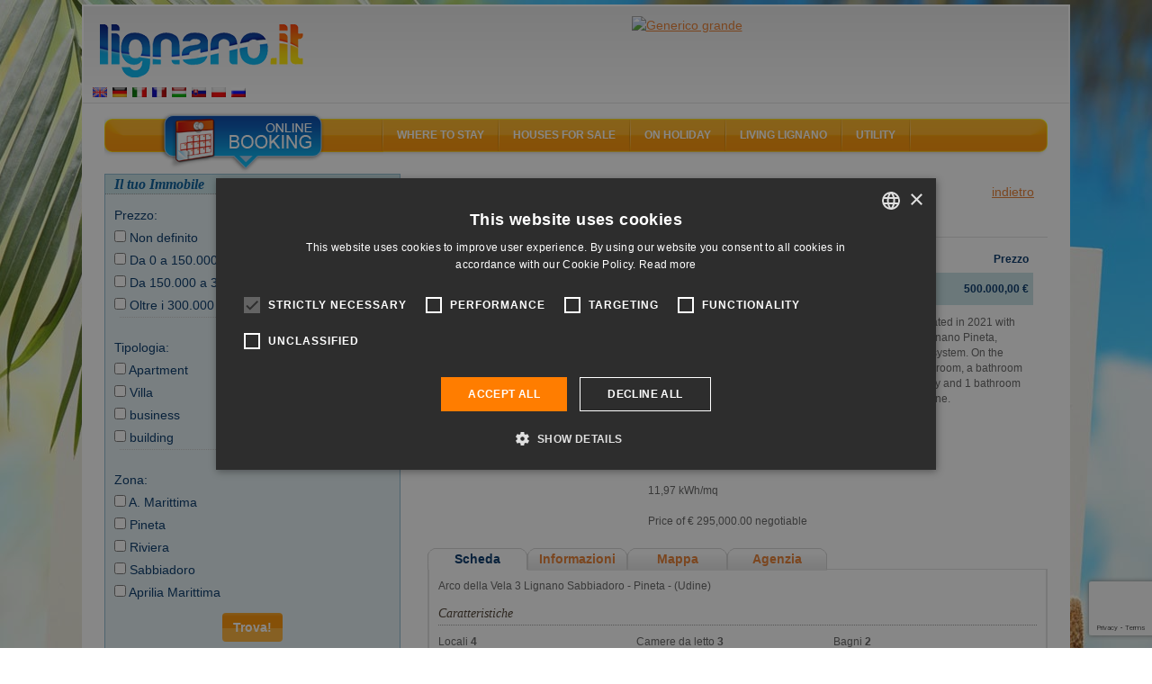

--- FILE ---
content_type: text/html; charset=UTF-8
request_url: https://lignano.it/en/vendita/scheda.html?request=eNpdjt0OgjAMRt%2BlTzDEP7or4yP4AGSBYZroSliDEcK7u04u0Lvu%2B7rT4%2FCMc8QKQajnB9%2FJgXVocF4inhCobUgkZwXOhMYSFjZ1R%2B0mDpv1okQI%2FlVHHqSWd%2B%2B1KhVvEMDGNMPldtUp%2Fe4HP038G%2B8TgJ9%2BGy5ZruEggxPJ%2B0lr9KEl1coo7rroRR87hINZSarxB62%2B6Sq3OfIBKA5Quw%3D%3D&idstabile=36804
body_size: 11603
content:
<!DOCTYPE html>
<html lang="en">
<head>
            <title>Lignano Agenzia Valparaiso: Villa 100 for sale</title>
        	<meta name="viewport" content="width=device-width, initial-scale=1.0, user-scalable=no"/>
	<meta name="referrer" content="origin-when-cross-origin"/>
		    <meta name="description" content="Agenzia Valparaiso in Lignano sells Villa of 100 in Portion of a semi-detached villa in Lignano Pineta in Pineta at the price of € 50000000."/>
    		    <meta name="keywords" content=""/>
	    	
		   <link rel="canonical" href="https://lignano.it/en/vendita/scheda.html?idstabile=36804&amp;request=eNpdjt0OgjAMRt%2BlTzDEP7or4yP4AGSBYZroSliDEcK7u04u0Lvu%2B7rT4%2FCMc8QKQajnB9%2FJgXVocF4inhCobUgkZwXOhMYSFjZ1R%2B0mDpv1okQI%2FlVHHqSWd%2B%2B1KhVvEMDGNMPldtUp%2Fe4HP038G%2B8TgJ9%2BGy5ZruEggxPJ%2B0lr9KEl1coo7rroRR87hINZSarxB62%2B6Sq3OfIBKA5Quw%3D%3D"/>
		    	    	   <link rel="alternate" hreflang="en" href="https://lignano.it/en/vendita/scheda.html?idstabile=36804&amp;request=eNpdjt0OgjAMRt%2BlTzDEP7or4yP4AGSBYZroSliDEcK7u04u0Lvu%2B7rT4%2FCMc8QKQajnB9%2FJgXVocF4inhCobUgkZwXOhMYSFjZ1R%2B0mDpv1okQI%2FlVHHqSWd%2B%2B1KhVvEMDGNMPldtUp%2Fe4HP038G%2B8TgJ9%2BGy5ZruEggxPJ%2B0lr9KEl1coo7rroRR87hINZSarxB62%2B6Sq3OfIBKA5Quw%3D%3D"/>
    	    	   <link rel="alternate" hreflang="de" href="https://lignano.it/de/vendita/scheda.html?idstabile=36804&amp;request=eNpdjt0OgjAMRt%2BlTzDEP7or4yP4AGSBYZroSliDEcK7u04u0Lvu%2B7rT4%2FCMc8QKQajnB9%2FJgXVocF4inhCobUgkZwXOhMYSFjZ1R%2B0mDpv1okQI%2FlVHHqSWd%2B%2B1KhVvEMDGNMPldtUp%2Fe4HP038G%2B8TgJ9%2BGy5ZruEggxPJ%2B0lr9KEl1coo7rroRR87hINZSarxB62%2B6Sq3OfIBKA5Quw%3D%3D"/>
    	    	   <link rel="alternate" hreflang="it" href="https://lignano.it/it/vendita/scheda.html?idstabile=36804&amp;request=eNpdjt0OgjAMRt%2BlTzDEP7or4yP4AGSBYZroSliDEcK7u04u0Lvu%2B7rT4%2FCMc8QKQajnB9%2FJgXVocF4inhCobUgkZwXOhMYSFjZ1R%2B0mDpv1okQI%2FlVHHqSWd%2B%2B1KhVvEMDGNMPldtUp%2Fe4HP038G%2B8TgJ9%2BGy5ZruEggxPJ%2B0lr9KEl1coo7rroRR87hINZSarxB62%2B6Sq3OfIBKA5Quw%3D%3D"/>
    	    	   <link rel="alternate" hreflang="fr" href="https://lignano.it/fr/vendita/scheda.html?idstabile=36804&amp;request=eNpdjt0OgjAMRt%2BlTzDEP7or4yP4AGSBYZroSliDEcK7u04u0Lvu%2B7rT4%2FCMc8QKQajnB9%2FJgXVocF4inhCobUgkZwXOhMYSFjZ1R%2B0mDpv1okQI%2FlVHHqSWd%2B%2B1KhVvEMDGNMPldtUp%2Fe4HP038G%2B8TgJ9%2BGy5ZruEggxPJ%2B0lr9KEl1coo7rroRR87hINZSarxB62%2B6Sq3OfIBKA5Quw%3D%3D"/>
    	    	   <link rel="alternate" hreflang="hu" href="https://lignano.it/hu/vendita/scheda.html?idstabile=36804&amp;request=eNpdjt0OgjAMRt%2BlTzDEP7or4yP4AGSBYZroSliDEcK7u04u0Lvu%2B7rT4%2FCMc8QKQajnB9%2FJgXVocF4inhCobUgkZwXOhMYSFjZ1R%2B0mDpv1okQI%2FlVHHqSWd%2B%2B1KhVvEMDGNMPldtUp%2Fe4HP038G%2B8TgJ9%2BGy5ZruEggxPJ%2B0lr9KEl1coo7rroRR87hINZSarxB62%2B6Sq3OfIBKA5Quw%3D%3D"/>
    	    	   <link rel="alternate" hreflang="sk" href="https://lignano.it/sk/vendita/scheda.html?idstabile=36804&amp;request=eNpdjt0OgjAMRt%2BlTzDEP7or4yP4AGSBYZroSliDEcK7u04u0Lvu%2B7rT4%2FCMc8QKQajnB9%2FJgXVocF4inhCobUgkZwXOhMYSFjZ1R%2B0mDpv1okQI%2FlVHHqSWd%2B%2B1KhVvEMDGNMPldtUp%2Fe4HP038G%2B8TgJ9%2BGy5ZruEggxPJ%2B0lr9KEl1coo7rroRR87hINZSarxB62%2B6Sq3OfIBKA5Quw%3D%3D"/>
    	    	   <link rel="alternate" hreflang="pl" href="https://lignano.it/pl/vendita/scheda.html?idstabile=36804&amp;request=eNpdjt0OgjAMRt%2BlTzDEP7or4yP4AGSBYZroSliDEcK7u04u0Lvu%2B7rT4%2FCMc8QKQajnB9%2FJgXVocF4inhCobUgkZwXOhMYSFjZ1R%2B0mDpv1okQI%2FlVHHqSWd%2B%2B1KhVvEMDGNMPldtUp%2Fe4HP038G%2B8TgJ9%2BGy5ZruEggxPJ%2B0lr9KEl1coo7rroRR87hINZSarxB62%2B6Sq3OfIBKA5Quw%3D%3D"/>
    	    	   <link rel="alternate" hreflang="ru" href="https://lignano.it/ru/vendita/scheda.html?idstabile=36804&amp;request=eNpdjt0OgjAMRt%2BlTzDEP7or4yP4AGSBYZroSliDEcK7u04u0Lvu%2B7rT4%2FCMc8QKQajnB9%2FJgXVocF4inhCobUgkZwXOhMYSFjZ1R%2B0mDpv1okQI%2FlVHHqSWd%2B%2B1KhVvEMDGNMPldtUp%2Fe4HP038G%2B8TgJ9%2BGy5ZruEggxPJ%2B0lr9KEl1coo7rroRR87hINZSarxB62%2B6Sq3OfIBKA5Quw%3D%3D"/>
    		    <link rel="shortcut icon" href="/favicon.ico?9.13" />
    <meta name="p:domain_verify" content="5e7b3fa9b08a2c90e6fcf77814274eed"/>

    <meta property="og:title" content="Lignano Agenzia Valparaiso: Villa 100 for sale" />
    <meta property="og:url" content="https://lignano.it/en/vendita/scheda.html?idstabile=36804&amp;request=eNpdjt0OgjAMRt%2BlTzDEP7or4yP4AGSBYZroSliDEcK7u04u0Lvu%2B7rT4%2FCMc8QKQajnB9%2FJgXVocF4inhCobUgkZwXOhMYSFjZ1R%2B0mDpv1okQI%2FlVHHqSWd%2B%2B1KhVvEMDGNMPldtUp%2Fe4HP038G%2B8TgJ9%2BGy5ZruEggxPJ%2B0lr9KEl1coo7rroRR87hINZSarxB62%2B6Sq3OfIBKA5Quw%3D%3D"/>
    <meta property="og:type" content="website" />

    <meta property="og:site_name" content="Lignano.it" />
    <meta property="fb:page_id" content="93192098615" />
    <meta property="fb:app_id" content="116841295012220" />

    		<link rel="image_src" href="https://lignano.it/lignanofacebook.jpg?9.13"/>
    	<meta property="og:image" content="https://lignano.it/lignanofacebook.jpg?9.13"/>
	
        		   <link href="/css/compiled/b1edfb7.css?9.13" type="text/css" rel="stylesheet" media="all" />
	
	<style type="text/css"> body{ background-image: url('/bundles/mercurioportale/images/sfondi/standard/5.jpg?9.13'); } </style>
            <script>
    var portale = 'lignanoit';
    </script>
	<!-- Google Tag Manager -->
	<script>(function(w,d,s,l,i){w[l]=w[l]||[];w[l].push({'gtm.start':
	new Date().getTime(),event:'gtm.js'});var f=d.getElementsByTagName(s)[0],
	j=d.createElement(s),dl=l!='dataLayer'?'&l='+l:'';j.async=true;j.src=
	'https://www.googletagmanager.com/gtm.js?id='+i+dl;f.parentNode.insertBefore(j,f);
	})(window,document,'script','dataLayer','GTM-MXKGCV');</script>
	<!-- End Google Tag Manager -->

            <script src="/js/compiled/3c367cb.js?9.13"> </script>
    
	<script>
    (function () {
        var toString = Object.prototype.toString,
             strArray = Array.toString();

        Array.isArray = Array.isArray || function (obj) {
            return typeof obj == "object" && (toString.call(obj) == "[object Array]" || ("constructor" in obj && String(obj.constructor) == strArray));
        }
    })();
    </script>

	<script src="https://admanager.mercuriosistemi.com/api/script.js" type="text/javascript"></script>
        <link rel="icon" type="image/x-icon" href="/favicon.ico?9.13"/>
    </head>
<body>
	<!-- Google Tag Manager (noscript) -->
	<noscript><iframe src="https://www.googletagmanager.com/ns.html?id=GTM-MXKGCV" height="0" width="0" style="display:none;visibility:hidden"></iframe></noscript>
	<!-- End Google Tag Manager (noscript) -->
	<div class="container-fluid">
		<div class="col-md-12">
        	<div id="header">
        		<div class="logo"><a href="/en/"><img src="/bundles/mercurioportale/images/spacer.gif?9.13" alt="" /></a></div>
        		<ul class="lingua">
        		            				<li>
        					<a href="/en/" title="English" hreflang="en"><img src="/applicazione/public/img/flags/gb.png?9.13" alt="English" /></a>
        				</li>
        			        				<li>
        					<a href="/de/" title="Deutsch" hreflang="de"><img src="/applicazione/public/img/flags/de.png?9.13" alt="Deutsch" /></a>
        				</li>
        			        				<li>
        					<a href="/it/" title="italiano" hreflang="it"><img src="/applicazione/public/img/flags/it.png?9.13" alt="italiano" /></a>
        				</li>
        			        				<li>
        					<a href="/fr/" title="français" hreflang="fr"><img src="/applicazione/public/img/flags/fr.png?9.13" alt="français" /></a>
        				</li>
        			        				<li>
        					<a href="/hu/" title="magyar" hreflang="hu"><img src="/applicazione/public/img/flags/hu.png?9.13" alt="magyar" /></a>
        				</li>
        			        				<li>
        					<a href="/sk/" title="slovenčina" hreflang="sk"><img src="/applicazione/public/img/flags/sk.png?9.13" alt="slovenčina" /></a>
        				</li>
        			        				<li>
        					<a href="/pl/" title="polski" hreflang="pl"><img src="/applicazione/public/img/flags/pl.png?9.13" alt="polski" /></a>
        				</li>
        			        				<li>
        					<a href="/ru/" title="русский" hreflang="ru"><img src="/applicazione/public/img/flags/ru.png?9.13" alt="русский" /></a>
        				</li>
        			        		</ul>
        		<div class="banner">
        			<script type="text/javascript">
			//<![CDATA[
			(function(){ var banner_objcnt = Math.round(Math.random()*2000000)%1; document.write('<a  rel="nofollow" id="obj_238_41_101" href="https://admanager.mercuriosistemi.com/api/redir.php?p=101&amp;z=41&amp;b=708" target="_blank"  style=\'display:'+((1-1)===banner_objcnt?'inline':'none')+'\' ><img src="https://admanager.mercuriosistemi.com/cache/0e1afa2cdf7798b69dead914ae023ba2.jpg"  alt="Generico grande" style="border-width:0" width="728" height="90" /></a>')})();
			//]]>
			</script>
        		</div>
        	</div>
    	</div>
	</div>
        <div class="container-fluid">
        	<div class="col-md-12" id="corpocentrale" >
        	   <div id="menu" class="hidden-xs hidden-sm" xmlns="//www.w3.org/1999/xhtml">
    <div class="areaattiva"><a href="javascript://" onclick="gestisiciFormPrenota()"><img src="/bundles/mercurioportale/images/spacer.gif?9.13" alt></a></div>

    <ul class="vocimenu">

        <li>
            <a href="javascript://">Where to stay</a><img src="/bundles/mercurioportale/images/spacer.gif?9.13" alt="lignano accommodation, lignano sabbiadoro hotels, lignano pineta hotel, lignano apartments, lignano pineta villas, lignano campsites, residence lignano riviera, lignano sabbiadoro hotel 3 star, lignano tourist agencies, lignano sabbiadoro rooms">
            <dl class="allogiare">
                <dd><a href="/en/hotel/ricerca/1.html">Hotels and Aparthotels</a></dd>
                                <dd><a href="/en/agenzia/appartamenti.html">Apartments</a></dd>
                <dd><a href="/en/agenzia/elenco.html?tipologia=turistica">Agencies</a></dd>
                <dd><a href="/en/agenzia/elenco.html?tipologia=locatore">Private owners</a></dd>
                <dd><a href="/en/campeggio/elenco.html">Camping and villages</a></dd>
                <dd><a href="/en/prenotasicuro.html">Secure booking</a></dd>
            </dl>
        </li>

        <li>
            <a href="javascript://">Houses for sale</a><img src="/bundles/mercurioportale/images/spacer.gif?9.13" alt="lignano map, lignano riviera docks, restaurants lignano, lignano sabbiadoro cafés, lignano beach, lignano sabbiadoro playgrounds, lignano night life, webcam lignano, lignano sabbiadoro utilities">
            <dl class="esplora">
                <dd><a href="/en/vendita/ricerca.html">Search houses</a></dd>
                <dd><a href="/en/vendita/elenco.html">Real-estate agencies</a></dd>
            </dl>
        </li>

        <li>
            <a href="javascript://">On holiday</a><img src="/bundles/mercurioportale/images/spacer.gif?9.13" alt="lignano events, lignano shows, lignano parks, lignano fun, lignano nature, lignano sabbiadoro trips, lignano discoes, lignano boat, nordic walking lignano, lignano bicycles">
            <dl class="vedere">

                <dd><a href="/en/mappa/spiaggia/elenco.html">The Beach</a></dd>
                <dd><a href="/en/mappa/mangiare_bere.html">Eat & drink</a></dd>
                <dd><a href="/en/mappa/shopping.html">Shopping</a></dd>
                <dd><a href="/en/mappa/tempolibero.html">Leisure time</a></dd>
                <dd><a href="/en/mappa/porti/elenco.html">Ports / Docks</a></dd>
                <dd><a href="/en/dintorni.html">Surroundings</a></dd>
            </dl>
        </li>

        <li>
            <a href="javascript://">Living Lignano</a><img src="/bundles/mercurioportale/images/spacer.gif?9.13" alt="lignano events, lignano shows, lignano parks, lignano fun, lignano nature, lignano sabbiadoro trips, lignano discoes, lignano boat, nordic walking lignano, lignano bicycles">
            <dl class="vedere">
                <dd><a href="/en/localita.html">Place</a></dd>
                <dd><a href="/en/eventi/eventi.html">Events</a></dd>
                <dd><a href="/en/sport.html">Sport</a></dd>
                <dd><a href="/en/attrazioni.html">Attractions</a></dd>
                <dd><a href="/en/vacanza-attiva.html">Active Holiday</a></dd>
                <dd><a href="/en/vita-notturna.html">Nightlife</a></dd>
            </dl>
        </li>

        <li>
            <a href="javascript://">Utility</a><img src="/bundles/mercurioportale/images/spacer.gif?9.13" alt="lignano sabbiadoro map, lignano directions, lignano car, lignano train, lignano plane">
            <dl class="raggiungi">
            	<dd><a href="/en/faq.html">FAQ</a></dd>
                <dd><a href="/en/arrivare.html">Directions to Lignano</a></dd>
                <dd><a href="/en/meteo.html">What's the weather like in Lignano?</a></dd>
                <dd><a href="/en/webcam.html">Webcam</a></dd>
                <dd><a href="/en/newsletter.html">Newsletter</a></dd>
                <dd><a href="/en/mappa/assistenza_medica.html">Medical Assistance</a></dd>
                <dd><a href="/en/mappa/utilita.html">Utility</a></dd>
            </dl>
        </li>

    </ul>
</div>

<div id="menu-mobile">
<div class="navbar navbar-default visible-xs visible-sm">
    <div class="navbar-header">

	    <button type="button" class="navbar-toggle" data-toggle="collapse" data-target=".navbar-collapse">
		    <span class="icon-bar"></span>
		    <span class="icon-bar"></span>
		    <span class="icon-bar"></span>
	    </button>
	      <a class="navbar-brand" href="/en/">
	      	<div class="logo visible-xs visible-sm">
	      		<img src="/bundles/mercurioportale/images/spacer.gif?9.13" alt="">
	      	</div>
	      </a>
    </div>

    <div class="collapse navbar-collapse">
    <ul class="nav navbar-nav">
	    <li class="dropdown">
		    <a href="#" class="dropdown-toggle" data-toggle="dropdown" role="button" aria-haspopup="true" aria-expanded="false">Where to stay <i class="fa fa-plus" aria-hidden="true"></i>
</a>
		    <ul class="dropdown-menu">
		      <li><a href="/en/hotel/elenco.html">Hotels and Aparthotels <i class="fa fa-angle-right" aria-hidden="true"></i></a></li>
		      <li><a href="/en/agenzia/appartamenti.html">Apartments <i class="fa fa-angle-right" aria-hidden="true"></i></a></li>
		      <li><a href="/en/agenzia/elenco.html?tipologia=turistica">Agencies <i class="fa fa-angle-right" aria-hidden="true"></i></a></li>
		      <li><a href="/en/agenzia/elenco.html?tipologia=locatore">Private owners <i class="fa fa-angle-right" aria-hidden="true"></i></a></li>
		      <li><a href="/en/campeggio/elenco.html">Camping and villages <i class="fa fa-angle-right" aria-hidden="true"></i></a></li>
		      <li><a href="/en/prenotasicuro.html">Secure booking <i class="fa fa-angle-right" aria-hidden="true"></i></a></li>
		    </ul>
	    </li>
	    <li class="dropdown">
		    <a href="#" class="dropdown-toggle" data-toggle="dropdown" role="button" aria-haspopup="true" aria-expanded="false">Houses for sale <i class="fa fa-plus" aria-hidden="true"></i>
</a>
		    <ul class="dropdown-menu">
		    	<li><a href="/en/vendita/ricerca.html">Search houses <i class="fa fa-angle-right" aria-hidden="true"></i></a></li>
		    	<li><a href="/en/vendita/elenco.html">Real-estate agencies <i class="fa fa-angle-right" aria-hidden="true"></i></a></li>
		    </ul>
	    </li>
	    <li class="dropdown">
		    <a href="#" class="dropdown-toggle" data-toggle="dropdown" role="button" aria-haspopup="true" aria-expanded="false">On holiday <i class="fa fa-plus" aria-hidden="true"></i>
</a>
		    <ul class="dropdown-menu">
			    <li><a href="/en/mappa/spiaggia/elenco.html">The Beach <i class="fa fa-angle-right" aria-hidden="true"></i></a></li>
	            <li><a href="/en/mappa/mangiare_bere.html">Eat & drink <i class="fa fa-angle-right" aria-hidden="true"></i></a></li>
	            <li><a href="/en/mappa/shopping.html">Shopping <i class="fa fa-angle-right" aria-hidden="true"></i></a>
	            </li><li><a href="/en/mappa/tempolibero.html">Leisure time <i class="fa fa-angle-right" aria-hidden="true"></i></a></li>
	            <li><a href="/en/mappa/porti/elenco.html">Ports / Docks <i class="fa fa-angle-right" aria-hidden="true"></i></a></li>
	            <li><a href="/en/dintorni.html">Surroundings</a></li>
		    </ul>
	    </li>
	    <li class="dropdown">
		    <a href="#" class="dropdown-toggle" data-toggle="dropdown" role="button" aria-haspopup="true" aria-expanded="false">Living Lignano <i class="fa fa-plus" aria-hidden="true"></i>
</a>
		    <ul class="dropdown-menu">
			    <li><a href="/en/localita.html">Place <i class="fa fa-angle-right" aria-hidden="true"></i></a></li>
	            <li><a href="/en/eventi/eventi.html">Events <i class="fa fa-angle-right" aria-hidden="true"></i></a></li>
	            <li><a href="/en/sport.html">Sport <i class="fa fa-angle-right" aria-hidden="true"></i></a></li>
	            <li><a href="/en/attrazioni.html">Attractions <i class="fa fa-angle-right" aria-hidden="true"></i></a></li>
	            <li><a href="/en/vacanza-attiva.html">Active Holiday <i class="fa fa-angle-right" aria-hidden="true"></i></a></li>
	            <li><a href="/en/vita-notturna.html">Nightlife <i class="fa fa-angle-right" aria-hidden="true"></i></a></li>
		    </ul>
	    </li>
	    <li class="dropdown">
		    <a href="#" class="dropdown-toggle" data-toggle="dropdown" role="button" aria-haspopup="true" aria-expanded="false">Utility <i class="fa fa-plus" aria-hidden="true"></i></a>
		    <ul class="dropdown-menu">
			    <li><a href="/en/faq.html">FAQ <i class="fa fa-angle-right" aria-hidden="true"></i></a></li>
	            <li><a href="/en/arrivare.html">Directions to Lignano <i class="fa fa-angle-right" aria-hidden="true"></i></a></li>
	            <li><a href="/en/meteo.html">What's the weather like in Lignano? <i class="fa fa-angle-right" aria-hidden="true"></i></a></li>
	            <li><a href="/en/webcam.html">Webcam <i class="fa fa-angle-right" aria-hidden="true"></i></a></li>
	            <li><a href="/en/newsletter.html">Newsletter <i class="fa fa-angle-right" aria-hidden="true"></i></a></li>
	            <li><a href="/en/mappa/assistenza_medica.html">Medical Assistance <i class="fa fa-angle-right" aria-hidden="true"></i></a></li>
	            <li><a href="/en/mappa/utilita.html">Utility <i class="fa fa-angle-right" aria-hidden="true"></i></a></li>
		    </ul>
	    </li>
	</ul>
   </div>
</div>
</div>


        		<div class="fasciasin col-md-4 col-xs-12">

                                		                		        
	        <form id="form-ricerca" class="form-ricerca" action="/en/vendita/ricerca.html" method="post">
	<div class="gvendita">
		<h2>Il tuo Immobile</h2>
		<div class="cosa">
			<div class="sinistra sxapp">
				<label for="ricerca_prezzo">Prezzo:</label>
			</div>

            <div class="destra dxapp" id="ricerca_prezzo">
                <div>
                    <input type="checkbox" value="a:2:{i:0;i:0;i:1;i:0;}" name="in[filtri][prezzi][0]" id="ricerca_prezzo_0" />
                    <label for="ricerca_prezzo_0">
						Non definito
						
						
						
                    </label> 
                </div><div>
                    <input type="checkbox" value="a:2:{i:0;i:1;i:1;i:15000000;}" name="in[filtri][prezzi][1]" id="ricerca_prezzo_1" />
                    <label for="ricerca_prezzo_1">
						
						
						
						Da 0 a 150.000 €
                    </label> 
                </div><div>
                    <input type="checkbox" value="a:2:{i:0;i:15000001;i:1;i:30000000;}" name="in[filtri][prezzi][2]" id="ricerca_prezzo_2" />
                    <label for="ricerca_prezzo_2">
						
						
						
						Da 150.000 a 300.000 €
                    </label> 
                </div><div>
                    <input type="checkbox" value="a:2:{i:0;i:30000001;i:1;i:9223372036854775807;}" name="in[filtri][prezzi][3]" id="ricerca_prezzo_3" />
                    <label for="ricerca_prezzo_3">
						
						
						Oltre i 300.000 €
						
                    </label> 
                </div>
			</div>
		</div>
		<div class="divisore"></div>
		<div class="cosa">
			<div class="sinistra sxapp">
				<label for="ricerca_tipologia">Tipologia:</label>
			</div>

            <div class="destra dxapp" id="ricerca_tipologia">
                <div>
                    <input type="checkbox" value="appartamento" name="ricerca[tipologia][]" id="ricerca_tipologia_appartamento" />
                    <label for="ricerca_tipologia_appartamento">Apartment</label> 
                </div><div>
                    <input type="checkbox" value="villa" name="ricerca[tipologia][]" id="ricerca_tipologia_villa" />
                    <label for="ricerca_tipologia_villa">Villa</label> 
                </div><div>
                    <input type="checkbox" value="attivitacommerciale" name="ricerca[tipologia][]" id="ricerca_tipologia_attivitacommerciale" />
                    <label for="ricerca_tipologia_attivitacommerciale">business</label> 
                </div><div>
                    <input type="checkbox" value="fabbricato" name="ricerca[tipologia][]" id="ricerca_tipologia_fabbricato" />
                    <label for="ricerca_tipologia_fabbricato">building</label> 
                </div>
            </div>
		</div>
		<div class="divisore"></div>
		<div class="cosa">
			<div class="sinistra sxapp">
				<label for="ricerca_zona">Zona:</label>
			</div>

            <div class="destra dxapp" id="ricerca_zona">
                
                	
                	
	                <div>
	                    <input type="checkbox" value="4" name="ricerca[idzona][]" id="ricerca_zona_4" />
	                    <label for="ricerca_zona_4">A. Marittima</label> 
	                </div><div>
	                    <input type="checkbox" value="2" name="ricerca[idzona][]" id="ricerca_zona_2" />
	                    <label for="ricerca_zona_2">Pineta</label> 
	                </div><div>
	                    <input type="checkbox" value="3" name="ricerca[idzona][]" id="ricerca_zona_3" />
	                    <label for="ricerca_zona_3">Riviera</label> 
	                </div><div>
	                    <input type="checkbox" value="1" name="ricerca[idzona][]" id="ricerca_zona_1" />
	                    <label for="ricerca_zona_1">Sabbiadoro</label> 
	                </div>
	            
                	<div>
	                    <input type="checkbox" value="10924" name="ricerca[idcitta][]" id="ricerca_citta_10924" />
	                    <label for="ricerca_citta_10924">Aprilia Marittima</label>
                	</div>
                	
	                
	            
            </div>
		</div>
		<div class="purificatore"></div>
	</div>
	<div class="pulsante" style="text-align: center; margin: 10px">
		<input name="invia" class="input_submit input_submit pulsante btn btn-primary" style="color: white" type="submit" value="Trova!" />
	</div>
</form>
	        
            		            	                                    				
        				<div class="meteo300 hidden-xs">
    <div class="meteoside">
    <h2>What's the weather like in Lignano?</h2>
    		<table id="simple_meteo">
        		<thead>
		<tr>
			<th></th>
			<th class="meteo_head_tempo">Weather</th>
            			<th class="meteo_head_umidita">Weather</th>
                        			<th class="meteo_head_temperatura">Temp</th>
            		</tr>
		</thead>
        		<tbody>
					<tr>
				<th class="meteo_head_data">24-01</th>
				<td class="meteo_tempo"><img src="//meteo.mercuriosistemi.com/simboli/owm/10d.png" alt="" /></td>
                				<td class="meteo_umidita">light rain</td>
                                				<td class="meteo_temperatura">6&#176;</td>
                			</tr>
						<tr>
				<th class="meteo_head_data">25-01</th>
				<td class="meteo_tempo"><img src="//meteo.mercuriosistemi.com/simboli/owm/10d.png" alt="" /></td>
                				<td class="meteo_umidita">moderate rain</td>
                                				<td class="meteo_temperatura">8&#176;</td>
                			</tr>
						<tr>
				<th class="meteo_head_data">26-01</th>
				<td class="meteo_tempo"><img src="//meteo.mercuriosistemi.com/simboli/owm/04d.png" alt="" /></td>
                				<td class="meteo_umidita">overcast clouds</td>
                                				<td class="meteo_temperatura">9&#176;</td>
                			</tr>
						<tr>
				<th class="meteo_head_data">27-01</th>
				<td class="meteo_tempo"><img src="//meteo.mercuriosistemi.com/simboli/owm/04d.png" alt="" /></td>
                				<td class="meteo_umidita">broken clouds</td>
                                				<td class="meteo_temperatura">9&#176;</td>
                			</tr>
						<tr>
				<th class="meteo_head_data">28-01</th>
				<td class="meteo_tempo"><img src="//meteo.mercuriosistemi.com/simboli/owm/10d.png" alt="" /></td>
                				<td class="meteo_umidita">heavy intensity rain</td>
                                				<td class="meteo_temperatura">9&#176;</td>
                			</tr>
					</tbody>
		</table>
		
    <p class="mare-aria">
        <img src="https://meteo.mercuriosistemi.com/osmer_temperatura.php" alt="">
        <span>Air and sea temperature</span>
        <em style="clear: both;"></em>
    </p>
    </div>
</div>

                                				<div class="piucliccati300">
        			        <h2>Last visited</h2>
<ul>
    	<li>
		<a class="ga_piu_cercati" href="/en/hotel/nuova-graziosa/hotel_1099.html">
                           <img src="/cache/78/hotel_imgsidebar_1099_3878.jpg">
            			<strong>
			    Hotel Nuova Graziosa
			    <b>***</b>
			</strong>
			<span>
    			    			    Hotel &quot;Nuova Graziosa&quot; 3-star family-run,...
    						</span>
			<i>
    			Via Latisana, 70 -
    			                    Sabbiadoro
                			</i>
		</a>
		<div class="purificatore"></div>
	</li>
		<li>
		<a class="ga_piu_cercati" href="/en/hotel/al-cavallino-bianco/hotel_1118.html">
                           <img src="/cache/74/hotel_imgsidebar_1118_4974.jpg">
            			<strong>
			    Hotel Al Cavallino Bianco
			    <b>***</b>
			</strong>
			<span>
    			    			    Historic hotel, opened in 1969...
    						</span>
			<i>
    			Viale dei Platani, 88 -
    			                    Sabbiadoro
                			</i>
		</a>
		<div class="purificatore"></div>
	</li>
		<li>
		<a class="ga_piu_cercati" href="/en/hotel/anapaya/hotel_1075.html">
                           <img src="/cache/24/hotel_imgsidebar_1075_7124.jpg">
            			<strong>
			    Hotel Anapaya
			    <b>****</b>
			</strong>
			<span>
    			    			    Having undergone complete renovation...
    						</span>
			<i>
    			Arco del Libeccio, 40 -
    			                    Pineta
                			</i>
		</a>
		<div class="purificatore"></div>
	</li>
		<li>
		<a class="ga_piu_cercati" href="/en/hotel/myriam/hotel_1053.html">
                           <img src="/cache/6/hotel_imgsidebar_1053_7006.jpg">
            			<strong>
			    Hotel Myriam
			    <b>***</b>
			</strong>
			<span>
    			    			    The Myriam Hotel is located in...
    						</span>
			<i>
    			Parco San Giovanni Bosco, 16 -
    			                    Sabbiadoro
                			</i>
		</a>
		<div class="purificatore"></div>
	</li>
		<li>
		<a class="ga_piu_cercati" href="/en/hotel/castiglione/hotel_1147.html">
                           <img src="/cache/64/hotel_imgsidebar_1147_6464.jpg">
            			<strong>
			    Hotel Castiglione
			    <b>***</b>
			</strong>
			<span>
    			    			    The newly renovated Hotel Castiglione...
    						</span>
			<i>
    			Lungomare Trieste, 126 -
    			                    Sabbiadoro
                			</i>
		</a>
		<div class="purificatore"></div>
	</li>
	</ul>

        			    </div>
                                			                </div>
        		<div class="fasciadx col-md-8 col-xs-12">
        		            
        		        
	        <div class="fasciadx">
	<div id="headricerca" class="sommarioricerca">
		<div class="col-xs-12">
            <div style="float:right">
                <a href="/en/vendita/ricerca.html?request=eNpdjlkOwjAMRO%2FiE6SUrc4XAk7AAaqoDcgSxFVjgWjVuxOHSix%2Fk5nM%2BDnc4hixQhDq%2BMoXcmAdGhyniBsEahsSyV6BI6GxhIVN2VqzgcPX96JECP5RR%2B6llmfnNSp13iCAjUnD7rRXldpd74eBf%2B1lGuCbn%2BXhqO6U6RoO0juRXEhcdx9aUq68xedz9KKPBcLKzH3l%2BFut3u5M9zk9vQB2nlEE">indietro</a>
            </div>
			Agenzia Valparaiso - Portion of a semi-detached villa in Lignano Pineta		</div>
	</div>

	<div class="sommarioricerca" id="riepilogoricerca">
		
		<span>Località <strong>Pineta</strong>, tipologia <strong>Villa quadrilocale</strong>.</span>
	</div>
	<div class="divisore"></div>

	<div class="lista668 senzabordo datialloggio">
		<div class="col-xs-12 col-sm-4 fotoprincipale">
			<img alt="" src="https://lignano.it/ambient.cache/160/r2459783431.jpg" />
		</div>
		<div class="col-xs-12 col-sm-8 testoapp">
			<table width="100%" border="0" cellspacing="0" cellpadding="0" class="contoprenotazione contoprenotazioneag">
				<thead>
					<tr>
						<th>Locali</th>
						<th>Camere da letto</th>
						<th>Bagni</th>
						<th>Superficie</th>
						<th class="prezzo">Prezzo</th>
					</tr>
				</thead>
				<tbody>
					<tr>
						<td>4</td>
						<td>3</td>
						<td>2</td>
						<td>100 m.q.</td>
						<td class="prezzo">
							
								500.000,00 €
								
							
							
						</td>
					</tr>
				</tbody>
			</table>
			
			<p>For sale portion of semi-detached house completely renovated in 2021 with private and fenced garden in a green and quiet area, in Lignano Pineta, approx. 250m from the beach. Equipped with photovoltaic system. On the ground floor living-dining room with sofa, kitchenette, 1 bedroom, a bathroom with shower. Upstairs 2 double bedrooms, both with balcony and 1 bathroom with shower. Air conditioning - dishwasher - washing machine.<br />
<br />
<br />
<br />
Energy class A4<br />
<br />
11,97 kWh/mq<br />
<br />
Price of € 295,000.00 negotiable</p>
		</div>
		<div class="purificatore"></div>
	</div>

	<ul class="tabs">
		<li><a href="#">Scheda</a></li>
		<li><a href="#">Informazioni</a></li>
		<li><a href="#">Mappa</a></li>
		<li><a href="#">Agenzia</a></li>
	</ul>
	<!-- tab "panes" -->
	<div class="panes">
		<div class="livellotab">
			<p>
		    	Arco della Vela 3
		    	Lignano Sabbiadoro - Pineta -  (Udine)
			</p>

			<h3>Caratteristiche</h3>
			<div class="listaservizi">
				<span class="servizio">Locali <b>4</b></span>
				<span class="servizio">Camere da letto <b>3</b></span>
				<span class="servizio">Bagni <b>2</b></span>
				<span class="servizio">Superficie <b>100 m.q.</b></span>
                <span class="servizio">Piani <b>1</b></span>
                
				
				<span class="servizio">Classe energetica <b>-</b></span>
				<div class="purificatore"></div>
			</div>
			

			<div>
				<h3>Servizi a Vostra disposizione</h3>
				<div class="listaservizi">
					<span class="servizio">
						Additional parking: <b>Open</b>
					</span><span class="servizio">
						Furnished: <b>Yes</b>
					</span><span class="servizio">
						Kitchen: <b>Cooking corner</b>
					</span><span class="servizio">
						Air conditioning: <b>Independent</b>
					</span><span class="servizio">
						Photovoltaic: <b>yes</b>
					</span><span class="servizio">
						Garden: <b>Private</b>
					</span>
					<div class="purificatore"></div>
				</div>
			</div>

			<div id="fotogal">
                <h3>Foto</h3>

                <script type="text/javascript" src="/applicazione/public/Scripts/TinySlideshow/script.js"></script>
                <link href="/applicazione/public/Scripts/TinySlideshow/style.css" rel="stylesheet" type="text/css" />

                <script type="text/javascript">
                    $(document).ready(function(){
                        var slideshow=new TinyGallery.slideshow("residence_slideshow");
                        $('#residence_slideshow').css("display",'none');
                        $('#residence_wrapper').css("display",'block');
                        slideshow.auto=false;
                        slideshow.speed=5;
                        slideshow.link="residence_linkhover";
                        slideshow.info="residence_information";
                        slideshow.thumbs="residence_slider";
                        slideshow.left="residence_slideleft";
                        slideshow.right="residence_slideright";
                        slideshow.scrollSpeed=4;
                        slideshow.spacing=5;
                        slideshow.active="#fff";
                        slideshow.init("residence_slideshow","residence_image","residence_imgprev","residence_imgnext","residence_imglink");
                    });
                </script>
                <ul id="residence_slideshow" class="gallery_slideshow">
                    <li>
                        <h3>Portion of a semi-detached villa in Lignano Pineta</h3>
                        <span>https://lignano.it/ambient.cache/888/r2867446493.jpg</span>
                        <p>Outside</p>
                        <a href="javascript://"><img src="https://lignano.it/ambient.cache/515/r4083024908.jpg" alt="Outside" /></a>
                    </li><li>
                        <h3>Portion of a semi-detached villa in Lignano Pineta</h3>
                        <span>https://lignano.it/ambient.cache/674/r1747387027.jpg</span>
                        <p>Interior</p>
                        <a href="javascript://"><img src="https://lignano.it/ambient.cache/496/r2876054360.jpg" alt="Interior" /></a>
                    </li><li>
                        <h3>Portion of a semi-detached villa in Lignano Pineta</h3>
                        <span>https://lignano.it/ambient.cache/665/r1292401161.jpg</span>
                        <p>Interior</p>
                        <a href="javascript://"><img src="https://lignano.it/ambient.cache/875/r45466855.jpg" alt="Interior" /></a>
                    </li><li>
                        <h3>Portion of a semi-detached villa in Lignano Pineta</h3>
                        <span>https://lignano.it/ambient.cache/794/r3116160016.jpg</span>
                        <p>Interior</p>
                        <a href="javascript://"><img src="https://lignano.it/ambient.cache/603/r1271769209.jpg" alt="Interior" /></a>
                    </li><li>
                        <h3>Portion of a semi-detached villa in Lignano Pineta</h3>
                        <span>https://lignano.it/ambient.cache/500/r167024033.jpg</span>
                        <p>Interior</p>
                        <a href="javascript://"><img src="https://lignano.it/ambient.cache/100/r2401083307.jpg" alt="Interior" /></a>
                    </li><li>
                        <h3>Portion of a semi-detached villa in Lignano Pineta</h3>
                        <span>https://lignano.it/ambient.cache/43/r3944541581.jpg</span>
                        <p>Kitchen</p>
                        <a href="javascript://"><img src="https://lignano.it/ambient.cache/583/r181878104.jpg" alt="Kitchen" /></a>
                    </li><li>
                        <h3>Portion of a semi-detached villa in Lignano Pineta</h3>
                        <span>https://lignano.it/ambient.cache/654/r542879935.jpg</span>
                        <p>Room</p>
                        <a href="javascript://"><img src="https://lignano.it/ambient.cache/26/r2664691053.jpg" alt="Room" /></a>
                    </li><li>
                        <h3>Portion of a semi-detached villa in Lignano Pineta</h3>
                        <span>https://lignano.it/ambient.cache/637/r812714794.jpg</span>
                        <p>Room</p>
                        <a href="javascript://"><img src="https://lignano.it/ambient.cache/97/r2085180680.jpg" alt="Room" /></a>
                    </li><li>
                        <h3>Portion of a semi-detached villa in Lignano Pineta</h3>
                        <span>https://lignano.it/ambient.cache/243/r3093515566.jpg</span>
                        <p>Room</p>
                        <a href="javascript://"><img src="https://lignano.it/ambient.cache/877/r3049169257.jpg" alt="Room" /></a>
                    </li><li>
                        <h3>Portion of a semi-detached villa in Lignano Pineta</h3>
                        <span>https://lignano.it/ambient.cache/884/r725607231.jpg</span>
                        <p>Room</p>
                        <a href="javascript://"><img src="https://lignano.it/ambient.cache/468/r4059221482.jpg" alt="Room" /></a>
                    </li><li>
                        <h3>Portion of a semi-detached villa in Lignano Pineta</h3>
                        <span>https://lignano.it/ambient.cache/939/r2094026435.jpg</span>
                        <p>Room</p>
                        <a href="javascript://"><img src="https://lignano.it/ambient.cache/134/r668675850.jpg" alt="Room" /></a>
                    </li><li>
                        <h3>Portion of a semi-detached villa in Lignano Pineta</h3>
                        <span>https://lignano.it/ambient.cache/540/r1617313079.jpg</span>
                        <p>Terrace</p>
                        <a href="javascript://"><img src="https://lignano.it/ambient.cache/976/r419197299.jpg" alt="Terrace" /></a>
                    </li><li>
                        <h3>Portion of a semi-detached villa in Lignano Pineta</h3>
                        <span>https://lignano.it/ambient.cache/479/r266644030.jpg</span>
                        <p>Terrace</p>
                        <a href="javascript://"><img src="https://lignano.it/ambient.cache/209/r1551816648.jpg" alt="Terrace" /></a>
                    </li><li>
                        <h3>Portion of a semi-detached villa in Lignano Pineta</h3>
                        <span>https://lignano.it/ambient.cache/867/r2248802615.jpg</span>
                        <p>Bathroom</p>
                        <a href="javascript://"><img src="https://lignano.it/ambient.cache/905/r1599514068.jpg" alt="Bathroom" /></a>
                    </li><li>
                        <h3>Portion of a semi-detached villa in Lignano Pineta</h3>
                        <span>https://lignano.it/ambient.cache/68/r3892201454.jpg</span>
                        <p>Bathroom</p>
                        <a href="javascript://"><img src="https://lignano.it/ambient.cache/152/r4181979625.jpg" alt="Bathroom" /></a>
                    </li><li>
                        <h3>Portion of a semi-detached villa in Lignano Pineta</h3>
                        <span>https://lignano.it/ambient.cache/677/r3844579098.jpg</span>
                        <p>Bathroom</p>
                        <a href="javascript://"><img src="https://lignano.it/ambient.cache/272/r3107831471.jpg" alt="Bathroom" /></a>
                    </li><li>
                        <h3>Portion of a semi-detached villa in Lignano Pineta</h3>
                        <span>https://lignano.it/ambient.cache/477/r526843928.jpg</span>
                        <p>-</p>
                        <a href="javascript://"><img src="https://lignano.it/ambient.cache/318/r253015334.jpg" alt="" /></a>
                    </li>
                </ul>
                <div id="residence_wrapper" class="gallery_wrapper">
                    <div id="residence_fullsize" class="gallery_fullsize">
                        <div id="residence_imgprev" class="gallery_imgprev imgnav " title="Previous Image"></div>
                        <div id="residence_imglink" class="gallery_imglink"></div>
                        <div id="residence_imgnext" class="gallery_imgnext imgnav" title="Next Image"></div>
                        <div id="residence_image" class="gallery_image"></div>
                        <div id="residence_information" class="gallery_information">
                            <h3>*</h3>
                            <p>*</p>
                        </div>
                    </div>
                    <div id="residence_thumbnails" class="gallery_thumbnails">
                        <div id="residence_slideleft" title="Slide Left" class="gallery_slideleft"></div>
                        <div id="residence_slidearea" class="gallery_slidearea">
                            <div id="residence_slider" class="gallery_slider"></div>
                        </div>
                        <div id="residence_slideright" class="gallery_slideright" title="Slide Right"></div>
                    </div>
                </div>
                <div class="purificatore"></div>
            </div>
		</div>

		<div class="livellotab">
			<div><div xmlns:vld="Validation" id="boxFormRichiesta">
	<h2>Modulo di richiesta informazioni</h2>
	
	
    <style type="text/css">
    #boxFormRichiesta label{
        display: inline;
    }

    #boxFormRichiesta {
        padding:0.5em 1em;
        border:1px solid #f2f2f2;
        background-color:#FAFAFA;
        font-size: 12px;
    }

    #boxFormRichiesta h2 {
        margin-top:0.5em;
    }
    #boxFormRichiesta .campo {
        float:left;
        width:48%;
    }
    #boxFormRichiesta  label {
        font-size: 12px;
        color: black;
    }
    #boxFormRichiesta .campo label {
        width:30%;
        display:block;
    }
    #boxFormRichiesta .campo input {
        width:80%;
    }
    #boxFormRichiesta .note {
        width:100%;
        display:block;
    }
    #boxFormRichiesta .validation-error {
        display:block;
    }
    #boxFormRichiesta small {
        font-size:10px;
        display:block;
        color: #555;
    }
    </style>

	<script src="https://www.google.com/recaptcha/api.js?render=6Lc0EX0UAAAAANHS7P10rz3gaK9yQHo3iWlfztBu"></script>


	<form id="formrichiesta" class="formrichiesta" action="/en/vendita/contattaStabile.html#boxFormRichiesta" method="post">
		<input type="hidden" name="request" value="eNpdjlkOwjAMRO/iE6SUrc4XAk7AAaqoDcgSxFVjgWjVuxOHSix/k5nM+Dnc4hixQhDq+MoXcmAdGhyniBsEahsSyV6BI6GxhIVN2VqzgcPX96JECP5RR+6llmfnNSp13iCAjUnD7rRXldpd74eBf+1lGuCbn+XhqO6U6RoO0juRXEhcdx9aUq68xedz9KKPBcLKzH3l+Fut3u5M9zk9vQB2nlEE" />
		<input type="hidden" name="idstabile" value="36804" />

		<div class="campo">
			<label for="p_nome" title="Campo richiesto">Nome<span class="required" title="Campo richiesto"> *</span></label>
			<input id="p_nome" type="text" name="cliente[nome]" value="" class="input_text " />
			
		</div>
		<div class="campo">
			<label for="p_cognome" title="Campo richiesto">Cognome<span class="required" title="Campo richiesto"> *</span></label>
			<input id="p_cognome" type="text" name="cliente[cognome]" value="" class="input_text " />
			
		</div>
		<div class="campo clear">
			<label for="p_email" title="Campo richiesto">E-mail<span class="required" title="Campo richiesto"> *</span></label>
			<input id="p_email" type="text" name="cliente[email]" value="" class="input_text " />
			
		</div>
		<div class="campo">
			<label for="p_email2" title="Campo richiesto">Ripeti E-Mail<span class="required" title="Campo richiesto"> *</span></label>
			<input id="p_email2" type="text" name="cliente[email2]" value="" class="input_text " />
		</div>

		<div class="campo clear">
			<label for="p_telefono" title="Campo richiesto">Telefono<span class="required" title="Campo richiesto"> *</span></label>
			<input id="p_telefono" type="text" name="cliente[telefono]" value="" class="input_text " />
			
			<small>Es: +39.0123.36445</small>
		</div>
		<div class="campo">
			<label for="p_fax">Fax</label>
			<input id="p_fax" type="text" name="cliente[fax]" value="" class="input_text " />
			
			<small>Es: +39.0123.36445</small>
		</div>
		<div class="campo clear">
			<label for="p_indirizzo">Indirizzo</label>
			<input id="p_indirizzo" type="text" name="cliente[indirizzo]" value="" class="input_text " />
			
		</div>
		<div class="campo ">
			<label for="p_citta">Citta</label>
			<input id="p_citta" type="text" name="cliente[citta]" value="" class="input_text " />
			
		</div>
		<div class="campo clear">
			<label for="p_cap">CAP</label>
			<input id="p_cap" type="text" name="cliente[cap]" value="" class="input_text " />
			
		</div>
		<div class="campo ">
			<label for="p_provincia">Provincia</label>
			<input id="p_provincia" type="text" name="cliente[provincia]" value="" class="input_text " />
			
		</div>
		<div class="campo clear">
			<label for="p_nazione">Nazione</label>
			<input id="p_nazione" type="text" name="cliente[nazione]" value="" class="input_text " />
			
		</div>
		<div class="campo note clear">
			<label for="p_note">Note</label>
			<textarea id="p_note" class="input_text" rows="4" cols="90%" name="cliente[note]"></textarea>
			
		</div>

		<div class="privacy clear">
			<h3>Condizioni Privacy</h3>
			<input type="checkbox" id="p_privacy" name="privacy" value="1" />
			<label for="p_privacy" title="Campo richiesto">Ho letto e accetto l'informativa sulla privacy<span class="required" title="Campo richiesto"> *</span></label>
			<a href="/en/privacy.html" target="_blank">(Informativa sulla privacy)</a>
			
		</div>

		<div class="privacy clear">
			<h3>Newsletter</h3>
			<input type="checkbox" id="p_newsletter" name="iscriviNewsletter" value="1" />
			<label for="p_newsletter">Desidero iscrivermi alla newsletter di lignano.it</label>
		</div>
		<div class="pulsante submit clear">
			<input type="submit" value="Informazioni" class="input_submit " />
		</div>

		<p class="messaggio">
			I campi con <span class="required">*</span> sono obbligatori
		</p>
	</form>

    <script>
		// when form is submit
		$('#formrichiesta').submit(function(event) {
			// we stoped it
			event.preventDefault();
			// needs for recaptacha ready
            //
			grecaptcha.ready(function() {
				// do request for recaptcha token
				// response is promise with passed token
				grecaptcha.execute( '6Lc0EX0UAAAAANHS7P10rz3gaK9yQHo3iWlfztBu', { action: 'create_richiestainfo' } ).then(function(token) {
					// add token to form
					$('form.formrichiesta').prepend('<input type="hidden" name="token" value="' + token + '">');
					$('form.formrichiesta').prepend('<input type="hidden" name="action" value="create_richiestainfo">');
					// submit form now
					$('form.formrichiesta').unbind('submit').submit();
				} );
			} );
            //
		} );
	</script>
</div></div>
		</div>

		<div class="livellotab" id="residencegmap">
			<div id="mappa" style="width: 100%; height: 350px">
			</div>
			<script type="text/javascript" src="/applicazione/public/Scripts/gmap-label.js"></script>
		</div>
		<div class="livellotab" id="tabagenzia">
			<div class="lista468">
			<div class="col-xs-12 col-sm-4 fotoprincipale">
				<img alt="Agenzia Valparaiso Via Tarvisio, 122 Sabbiadoro" class="foto" src="https://lignano.it/ambient.cache/705/r1574675601.jpg" />
			</div>
			<div class="col-xs-12 col-sm-8">
				<strong>Agenzia Valparaiso</strong>
				<em>
					<i>
						Via Tarvisio, 122 -
						
						
							Lignano Sabbiadoro (Sabbiadoro)
						 
						<br />
						
							<b>Tel:</b> +39.0431.428681						
						 
							<b>Fax:</b> +39.0431.428820						
						
					</i>

				</em>
			</div>
			<div class="purificatore"></div>
			<div>
				
				
				<em class="purificatore"></em>
			</div>
		</div>
		</div>
	</div>
	<script type="text/javascript">
	//
	var map = null;
	 $(document).ready(function() {
		$("ul.tabs").tabs("div.panes div.livellotab", function(event, idx){
			var n = $("div.panes div.livellotab")[idx];

			if (n.id=="residencegmap" && !map){
				map = new google.maps.Map($id('mappa'), lignanoit.gmap.options());
				var latlng = new google.maps.LatLng(45.671483553304,13.112060195354);

				map.setZoom(14);
				map.setCenter(latlng);

				pagenzia = lignanoit.gmap.buildMarker(latlng, map, "Portion of a semi-detached villa in Lignano Pineta");
			}
		});
	});
	//
	</script>
</div>
	        
        		        <div class="purificatore"></div>
        		  </div>
        		  <div class="purificatore"></div>
        	</div>
     	</div>
        <div class="container-fluid">
    	<div id="footer" class="col-md-12">
    		<div class="logo"><a href=""><img src="/bundles/mercurioportale/images/spacer.gif?9.13" alt="" /></a></div>
    		<div class="notelegali">
    			P.I. 02036400303 -

    			<a href="/en/notelegali.html">Legal notices</a> -
    			<a href="/en/privacy.html">Privacy</a> -
    			<a href="/en/cookie.html">Cookie</a> -
    			<a href="/en/chisiamo.html">About us</a> -
    			<a href="http://www.mercuriosistemi.com" target="_blank">Credits</a>

    		</div>
    		<div style="bottom: 15px; position: absolute; right: 10px">
    			<a href="https://superdpi.mercuriosistemi.com" target="_blank">Reserved area</a>
    		</div>

    	</div>
    </div>
		
	    
            <script src="/js/compiled/b0d2497.js?9.13"> </script>
        
    <script type="application/ld+json">
    {
        "@context" : "http://schema.org",
        "@type" : "WebSite",
        "name" : "Lignano.It",
        "alternateName" : "LignanoIt",
        "url" : "https://www.lignano.it"
    }
    </script>
    <script type="application/ld+json">
    {
        "@context": "http://schema.org",
        "@type": "BreadcrumbList",
        "itemListElement": [{
            "@type": "ListItem",
            "position": 1,
            "item": {
                "@id": "https://www.lignano.it",
                "name": "Lignano.It",
                "image": "https://lignano.it/lignanofacebook.jpg?9.13"
            }
        }]
    }
    </script>
</body>
</html>


--- FILE ---
content_type: text/html; charset=utf-8
request_url: https://www.google.com/recaptcha/api2/anchor?ar=1&k=6Lc0EX0UAAAAANHS7P10rz3gaK9yQHo3iWlfztBu&co=aHR0cHM6Ly9saWduYW5vLml0OjQ0Mw..&hl=en&v=PoyoqOPhxBO7pBk68S4YbpHZ&size=invisible&anchor-ms=20000&execute-ms=30000&cb=mrnc6zurcxdo
body_size: 48780
content:
<!DOCTYPE HTML><html dir="ltr" lang="en"><head><meta http-equiv="Content-Type" content="text/html; charset=UTF-8">
<meta http-equiv="X-UA-Compatible" content="IE=edge">
<title>reCAPTCHA</title>
<style type="text/css">
/* cyrillic-ext */
@font-face {
  font-family: 'Roboto';
  font-style: normal;
  font-weight: 400;
  font-stretch: 100%;
  src: url(//fonts.gstatic.com/s/roboto/v48/KFO7CnqEu92Fr1ME7kSn66aGLdTylUAMa3GUBHMdazTgWw.woff2) format('woff2');
  unicode-range: U+0460-052F, U+1C80-1C8A, U+20B4, U+2DE0-2DFF, U+A640-A69F, U+FE2E-FE2F;
}
/* cyrillic */
@font-face {
  font-family: 'Roboto';
  font-style: normal;
  font-weight: 400;
  font-stretch: 100%;
  src: url(//fonts.gstatic.com/s/roboto/v48/KFO7CnqEu92Fr1ME7kSn66aGLdTylUAMa3iUBHMdazTgWw.woff2) format('woff2');
  unicode-range: U+0301, U+0400-045F, U+0490-0491, U+04B0-04B1, U+2116;
}
/* greek-ext */
@font-face {
  font-family: 'Roboto';
  font-style: normal;
  font-weight: 400;
  font-stretch: 100%;
  src: url(//fonts.gstatic.com/s/roboto/v48/KFO7CnqEu92Fr1ME7kSn66aGLdTylUAMa3CUBHMdazTgWw.woff2) format('woff2');
  unicode-range: U+1F00-1FFF;
}
/* greek */
@font-face {
  font-family: 'Roboto';
  font-style: normal;
  font-weight: 400;
  font-stretch: 100%;
  src: url(//fonts.gstatic.com/s/roboto/v48/KFO7CnqEu92Fr1ME7kSn66aGLdTylUAMa3-UBHMdazTgWw.woff2) format('woff2');
  unicode-range: U+0370-0377, U+037A-037F, U+0384-038A, U+038C, U+038E-03A1, U+03A3-03FF;
}
/* math */
@font-face {
  font-family: 'Roboto';
  font-style: normal;
  font-weight: 400;
  font-stretch: 100%;
  src: url(//fonts.gstatic.com/s/roboto/v48/KFO7CnqEu92Fr1ME7kSn66aGLdTylUAMawCUBHMdazTgWw.woff2) format('woff2');
  unicode-range: U+0302-0303, U+0305, U+0307-0308, U+0310, U+0312, U+0315, U+031A, U+0326-0327, U+032C, U+032F-0330, U+0332-0333, U+0338, U+033A, U+0346, U+034D, U+0391-03A1, U+03A3-03A9, U+03B1-03C9, U+03D1, U+03D5-03D6, U+03F0-03F1, U+03F4-03F5, U+2016-2017, U+2034-2038, U+203C, U+2040, U+2043, U+2047, U+2050, U+2057, U+205F, U+2070-2071, U+2074-208E, U+2090-209C, U+20D0-20DC, U+20E1, U+20E5-20EF, U+2100-2112, U+2114-2115, U+2117-2121, U+2123-214F, U+2190, U+2192, U+2194-21AE, U+21B0-21E5, U+21F1-21F2, U+21F4-2211, U+2213-2214, U+2216-22FF, U+2308-230B, U+2310, U+2319, U+231C-2321, U+2336-237A, U+237C, U+2395, U+239B-23B7, U+23D0, U+23DC-23E1, U+2474-2475, U+25AF, U+25B3, U+25B7, U+25BD, U+25C1, U+25CA, U+25CC, U+25FB, U+266D-266F, U+27C0-27FF, U+2900-2AFF, U+2B0E-2B11, U+2B30-2B4C, U+2BFE, U+3030, U+FF5B, U+FF5D, U+1D400-1D7FF, U+1EE00-1EEFF;
}
/* symbols */
@font-face {
  font-family: 'Roboto';
  font-style: normal;
  font-weight: 400;
  font-stretch: 100%;
  src: url(//fonts.gstatic.com/s/roboto/v48/KFO7CnqEu92Fr1ME7kSn66aGLdTylUAMaxKUBHMdazTgWw.woff2) format('woff2');
  unicode-range: U+0001-000C, U+000E-001F, U+007F-009F, U+20DD-20E0, U+20E2-20E4, U+2150-218F, U+2190, U+2192, U+2194-2199, U+21AF, U+21E6-21F0, U+21F3, U+2218-2219, U+2299, U+22C4-22C6, U+2300-243F, U+2440-244A, U+2460-24FF, U+25A0-27BF, U+2800-28FF, U+2921-2922, U+2981, U+29BF, U+29EB, U+2B00-2BFF, U+4DC0-4DFF, U+FFF9-FFFB, U+10140-1018E, U+10190-1019C, U+101A0, U+101D0-101FD, U+102E0-102FB, U+10E60-10E7E, U+1D2C0-1D2D3, U+1D2E0-1D37F, U+1F000-1F0FF, U+1F100-1F1AD, U+1F1E6-1F1FF, U+1F30D-1F30F, U+1F315, U+1F31C, U+1F31E, U+1F320-1F32C, U+1F336, U+1F378, U+1F37D, U+1F382, U+1F393-1F39F, U+1F3A7-1F3A8, U+1F3AC-1F3AF, U+1F3C2, U+1F3C4-1F3C6, U+1F3CA-1F3CE, U+1F3D4-1F3E0, U+1F3ED, U+1F3F1-1F3F3, U+1F3F5-1F3F7, U+1F408, U+1F415, U+1F41F, U+1F426, U+1F43F, U+1F441-1F442, U+1F444, U+1F446-1F449, U+1F44C-1F44E, U+1F453, U+1F46A, U+1F47D, U+1F4A3, U+1F4B0, U+1F4B3, U+1F4B9, U+1F4BB, U+1F4BF, U+1F4C8-1F4CB, U+1F4D6, U+1F4DA, U+1F4DF, U+1F4E3-1F4E6, U+1F4EA-1F4ED, U+1F4F7, U+1F4F9-1F4FB, U+1F4FD-1F4FE, U+1F503, U+1F507-1F50B, U+1F50D, U+1F512-1F513, U+1F53E-1F54A, U+1F54F-1F5FA, U+1F610, U+1F650-1F67F, U+1F687, U+1F68D, U+1F691, U+1F694, U+1F698, U+1F6AD, U+1F6B2, U+1F6B9-1F6BA, U+1F6BC, U+1F6C6-1F6CF, U+1F6D3-1F6D7, U+1F6E0-1F6EA, U+1F6F0-1F6F3, U+1F6F7-1F6FC, U+1F700-1F7FF, U+1F800-1F80B, U+1F810-1F847, U+1F850-1F859, U+1F860-1F887, U+1F890-1F8AD, U+1F8B0-1F8BB, U+1F8C0-1F8C1, U+1F900-1F90B, U+1F93B, U+1F946, U+1F984, U+1F996, U+1F9E9, U+1FA00-1FA6F, U+1FA70-1FA7C, U+1FA80-1FA89, U+1FA8F-1FAC6, U+1FACE-1FADC, U+1FADF-1FAE9, U+1FAF0-1FAF8, U+1FB00-1FBFF;
}
/* vietnamese */
@font-face {
  font-family: 'Roboto';
  font-style: normal;
  font-weight: 400;
  font-stretch: 100%;
  src: url(//fonts.gstatic.com/s/roboto/v48/KFO7CnqEu92Fr1ME7kSn66aGLdTylUAMa3OUBHMdazTgWw.woff2) format('woff2');
  unicode-range: U+0102-0103, U+0110-0111, U+0128-0129, U+0168-0169, U+01A0-01A1, U+01AF-01B0, U+0300-0301, U+0303-0304, U+0308-0309, U+0323, U+0329, U+1EA0-1EF9, U+20AB;
}
/* latin-ext */
@font-face {
  font-family: 'Roboto';
  font-style: normal;
  font-weight: 400;
  font-stretch: 100%;
  src: url(//fonts.gstatic.com/s/roboto/v48/KFO7CnqEu92Fr1ME7kSn66aGLdTylUAMa3KUBHMdazTgWw.woff2) format('woff2');
  unicode-range: U+0100-02BA, U+02BD-02C5, U+02C7-02CC, U+02CE-02D7, U+02DD-02FF, U+0304, U+0308, U+0329, U+1D00-1DBF, U+1E00-1E9F, U+1EF2-1EFF, U+2020, U+20A0-20AB, U+20AD-20C0, U+2113, U+2C60-2C7F, U+A720-A7FF;
}
/* latin */
@font-face {
  font-family: 'Roboto';
  font-style: normal;
  font-weight: 400;
  font-stretch: 100%;
  src: url(//fonts.gstatic.com/s/roboto/v48/KFO7CnqEu92Fr1ME7kSn66aGLdTylUAMa3yUBHMdazQ.woff2) format('woff2');
  unicode-range: U+0000-00FF, U+0131, U+0152-0153, U+02BB-02BC, U+02C6, U+02DA, U+02DC, U+0304, U+0308, U+0329, U+2000-206F, U+20AC, U+2122, U+2191, U+2193, U+2212, U+2215, U+FEFF, U+FFFD;
}
/* cyrillic-ext */
@font-face {
  font-family: 'Roboto';
  font-style: normal;
  font-weight: 500;
  font-stretch: 100%;
  src: url(//fonts.gstatic.com/s/roboto/v48/KFO7CnqEu92Fr1ME7kSn66aGLdTylUAMa3GUBHMdazTgWw.woff2) format('woff2');
  unicode-range: U+0460-052F, U+1C80-1C8A, U+20B4, U+2DE0-2DFF, U+A640-A69F, U+FE2E-FE2F;
}
/* cyrillic */
@font-face {
  font-family: 'Roboto';
  font-style: normal;
  font-weight: 500;
  font-stretch: 100%;
  src: url(//fonts.gstatic.com/s/roboto/v48/KFO7CnqEu92Fr1ME7kSn66aGLdTylUAMa3iUBHMdazTgWw.woff2) format('woff2');
  unicode-range: U+0301, U+0400-045F, U+0490-0491, U+04B0-04B1, U+2116;
}
/* greek-ext */
@font-face {
  font-family: 'Roboto';
  font-style: normal;
  font-weight: 500;
  font-stretch: 100%;
  src: url(//fonts.gstatic.com/s/roboto/v48/KFO7CnqEu92Fr1ME7kSn66aGLdTylUAMa3CUBHMdazTgWw.woff2) format('woff2');
  unicode-range: U+1F00-1FFF;
}
/* greek */
@font-face {
  font-family: 'Roboto';
  font-style: normal;
  font-weight: 500;
  font-stretch: 100%;
  src: url(//fonts.gstatic.com/s/roboto/v48/KFO7CnqEu92Fr1ME7kSn66aGLdTylUAMa3-UBHMdazTgWw.woff2) format('woff2');
  unicode-range: U+0370-0377, U+037A-037F, U+0384-038A, U+038C, U+038E-03A1, U+03A3-03FF;
}
/* math */
@font-face {
  font-family: 'Roboto';
  font-style: normal;
  font-weight: 500;
  font-stretch: 100%;
  src: url(//fonts.gstatic.com/s/roboto/v48/KFO7CnqEu92Fr1ME7kSn66aGLdTylUAMawCUBHMdazTgWw.woff2) format('woff2');
  unicode-range: U+0302-0303, U+0305, U+0307-0308, U+0310, U+0312, U+0315, U+031A, U+0326-0327, U+032C, U+032F-0330, U+0332-0333, U+0338, U+033A, U+0346, U+034D, U+0391-03A1, U+03A3-03A9, U+03B1-03C9, U+03D1, U+03D5-03D6, U+03F0-03F1, U+03F4-03F5, U+2016-2017, U+2034-2038, U+203C, U+2040, U+2043, U+2047, U+2050, U+2057, U+205F, U+2070-2071, U+2074-208E, U+2090-209C, U+20D0-20DC, U+20E1, U+20E5-20EF, U+2100-2112, U+2114-2115, U+2117-2121, U+2123-214F, U+2190, U+2192, U+2194-21AE, U+21B0-21E5, U+21F1-21F2, U+21F4-2211, U+2213-2214, U+2216-22FF, U+2308-230B, U+2310, U+2319, U+231C-2321, U+2336-237A, U+237C, U+2395, U+239B-23B7, U+23D0, U+23DC-23E1, U+2474-2475, U+25AF, U+25B3, U+25B7, U+25BD, U+25C1, U+25CA, U+25CC, U+25FB, U+266D-266F, U+27C0-27FF, U+2900-2AFF, U+2B0E-2B11, U+2B30-2B4C, U+2BFE, U+3030, U+FF5B, U+FF5D, U+1D400-1D7FF, U+1EE00-1EEFF;
}
/* symbols */
@font-face {
  font-family: 'Roboto';
  font-style: normal;
  font-weight: 500;
  font-stretch: 100%;
  src: url(//fonts.gstatic.com/s/roboto/v48/KFO7CnqEu92Fr1ME7kSn66aGLdTylUAMaxKUBHMdazTgWw.woff2) format('woff2');
  unicode-range: U+0001-000C, U+000E-001F, U+007F-009F, U+20DD-20E0, U+20E2-20E4, U+2150-218F, U+2190, U+2192, U+2194-2199, U+21AF, U+21E6-21F0, U+21F3, U+2218-2219, U+2299, U+22C4-22C6, U+2300-243F, U+2440-244A, U+2460-24FF, U+25A0-27BF, U+2800-28FF, U+2921-2922, U+2981, U+29BF, U+29EB, U+2B00-2BFF, U+4DC0-4DFF, U+FFF9-FFFB, U+10140-1018E, U+10190-1019C, U+101A0, U+101D0-101FD, U+102E0-102FB, U+10E60-10E7E, U+1D2C0-1D2D3, U+1D2E0-1D37F, U+1F000-1F0FF, U+1F100-1F1AD, U+1F1E6-1F1FF, U+1F30D-1F30F, U+1F315, U+1F31C, U+1F31E, U+1F320-1F32C, U+1F336, U+1F378, U+1F37D, U+1F382, U+1F393-1F39F, U+1F3A7-1F3A8, U+1F3AC-1F3AF, U+1F3C2, U+1F3C4-1F3C6, U+1F3CA-1F3CE, U+1F3D4-1F3E0, U+1F3ED, U+1F3F1-1F3F3, U+1F3F5-1F3F7, U+1F408, U+1F415, U+1F41F, U+1F426, U+1F43F, U+1F441-1F442, U+1F444, U+1F446-1F449, U+1F44C-1F44E, U+1F453, U+1F46A, U+1F47D, U+1F4A3, U+1F4B0, U+1F4B3, U+1F4B9, U+1F4BB, U+1F4BF, U+1F4C8-1F4CB, U+1F4D6, U+1F4DA, U+1F4DF, U+1F4E3-1F4E6, U+1F4EA-1F4ED, U+1F4F7, U+1F4F9-1F4FB, U+1F4FD-1F4FE, U+1F503, U+1F507-1F50B, U+1F50D, U+1F512-1F513, U+1F53E-1F54A, U+1F54F-1F5FA, U+1F610, U+1F650-1F67F, U+1F687, U+1F68D, U+1F691, U+1F694, U+1F698, U+1F6AD, U+1F6B2, U+1F6B9-1F6BA, U+1F6BC, U+1F6C6-1F6CF, U+1F6D3-1F6D7, U+1F6E0-1F6EA, U+1F6F0-1F6F3, U+1F6F7-1F6FC, U+1F700-1F7FF, U+1F800-1F80B, U+1F810-1F847, U+1F850-1F859, U+1F860-1F887, U+1F890-1F8AD, U+1F8B0-1F8BB, U+1F8C0-1F8C1, U+1F900-1F90B, U+1F93B, U+1F946, U+1F984, U+1F996, U+1F9E9, U+1FA00-1FA6F, U+1FA70-1FA7C, U+1FA80-1FA89, U+1FA8F-1FAC6, U+1FACE-1FADC, U+1FADF-1FAE9, U+1FAF0-1FAF8, U+1FB00-1FBFF;
}
/* vietnamese */
@font-face {
  font-family: 'Roboto';
  font-style: normal;
  font-weight: 500;
  font-stretch: 100%;
  src: url(//fonts.gstatic.com/s/roboto/v48/KFO7CnqEu92Fr1ME7kSn66aGLdTylUAMa3OUBHMdazTgWw.woff2) format('woff2');
  unicode-range: U+0102-0103, U+0110-0111, U+0128-0129, U+0168-0169, U+01A0-01A1, U+01AF-01B0, U+0300-0301, U+0303-0304, U+0308-0309, U+0323, U+0329, U+1EA0-1EF9, U+20AB;
}
/* latin-ext */
@font-face {
  font-family: 'Roboto';
  font-style: normal;
  font-weight: 500;
  font-stretch: 100%;
  src: url(//fonts.gstatic.com/s/roboto/v48/KFO7CnqEu92Fr1ME7kSn66aGLdTylUAMa3KUBHMdazTgWw.woff2) format('woff2');
  unicode-range: U+0100-02BA, U+02BD-02C5, U+02C7-02CC, U+02CE-02D7, U+02DD-02FF, U+0304, U+0308, U+0329, U+1D00-1DBF, U+1E00-1E9F, U+1EF2-1EFF, U+2020, U+20A0-20AB, U+20AD-20C0, U+2113, U+2C60-2C7F, U+A720-A7FF;
}
/* latin */
@font-face {
  font-family: 'Roboto';
  font-style: normal;
  font-weight: 500;
  font-stretch: 100%;
  src: url(//fonts.gstatic.com/s/roboto/v48/KFO7CnqEu92Fr1ME7kSn66aGLdTylUAMa3yUBHMdazQ.woff2) format('woff2');
  unicode-range: U+0000-00FF, U+0131, U+0152-0153, U+02BB-02BC, U+02C6, U+02DA, U+02DC, U+0304, U+0308, U+0329, U+2000-206F, U+20AC, U+2122, U+2191, U+2193, U+2212, U+2215, U+FEFF, U+FFFD;
}
/* cyrillic-ext */
@font-face {
  font-family: 'Roboto';
  font-style: normal;
  font-weight: 900;
  font-stretch: 100%;
  src: url(//fonts.gstatic.com/s/roboto/v48/KFO7CnqEu92Fr1ME7kSn66aGLdTylUAMa3GUBHMdazTgWw.woff2) format('woff2');
  unicode-range: U+0460-052F, U+1C80-1C8A, U+20B4, U+2DE0-2DFF, U+A640-A69F, U+FE2E-FE2F;
}
/* cyrillic */
@font-face {
  font-family: 'Roboto';
  font-style: normal;
  font-weight: 900;
  font-stretch: 100%;
  src: url(//fonts.gstatic.com/s/roboto/v48/KFO7CnqEu92Fr1ME7kSn66aGLdTylUAMa3iUBHMdazTgWw.woff2) format('woff2');
  unicode-range: U+0301, U+0400-045F, U+0490-0491, U+04B0-04B1, U+2116;
}
/* greek-ext */
@font-face {
  font-family: 'Roboto';
  font-style: normal;
  font-weight: 900;
  font-stretch: 100%;
  src: url(//fonts.gstatic.com/s/roboto/v48/KFO7CnqEu92Fr1ME7kSn66aGLdTylUAMa3CUBHMdazTgWw.woff2) format('woff2');
  unicode-range: U+1F00-1FFF;
}
/* greek */
@font-face {
  font-family: 'Roboto';
  font-style: normal;
  font-weight: 900;
  font-stretch: 100%;
  src: url(//fonts.gstatic.com/s/roboto/v48/KFO7CnqEu92Fr1ME7kSn66aGLdTylUAMa3-UBHMdazTgWw.woff2) format('woff2');
  unicode-range: U+0370-0377, U+037A-037F, U+0384-038A, U+038C, U+038E-03A1, U+03A3-03FF;
}
/* math */
@font-face {
  font-family: 'Roboto';
  font-style: normal;
  font-weight: 900;
  font-stretch: 100%;
  src: url(//fonts.gstatic.com/s/roboto/v48/KFO7CnqEu92Fr1ME7kSn66aGLdTylUAMawCUBHMdazTgWw.woff2) format('woff2');
  unicode-range: U+0302-0303, U+0305, U+0307-0308, U+0310, U+0312, U+0315, U+031A, U+0326-0327, U+032C, U+032F-0330, U+0332-0333, U+0338, U+033A, U+0346, U+034D, U+0391-03A1, U+03A3-03A9, U+03B1-03C9, U+03D1, U+03D5-03D6, U+03F0-03F1, U+03F4-03F5, U+2016-2017, U+2034-2038, U+203C, U+2040, U+2043, U+2047, U+2050, U+2057, U+205F, U+2070-2071, U+2074-208E, U+2090-209C, U+20D0-20DC, U+20E1, U+20E5-20EF, U+2100-2112, U+2114-2115, U+2117-2121, U+2123-214F, U+2190, U+2192, U+2194-21AE, U+21B0-21E5, U+21F1-21F2, U+21F4-2211, U+2213-2214, U+2216-22FF, U+2308-230B, U+2310, U+2319, U+231C-2321, U+2336-237A, U+237C, U+2395, U+239B-23B7, U+23D0, U+23DC-23E1, U+2474-2475, U+25AF, U+25B3, U+25B7, U+25BD, U+25C1, U+25CA, U+25CC, U+25FB, U+266D-266F, U+27C0-27FF, U+2900-2AFF, U+2B0E-2B11, U+2B30-2B4C, U+2BFE, U+3030, U+FF5B, U+FF5D, U+1D400-1D7FF, U+1EE00-1EEFF;
}
/* symbols */
@font-face {
  font-family: 'Roboto';
  font-style: normal;
  font-weight: 900;
  font-stretch: 100%;
  src: url(//fonts.gstatic.com/s/roboto/v48/KFO7CnqEu92Fr1ME7kSn66aGLdTylUAMaxKUBHMdazTgWw.woff2) format('woff2');
  unicode-range: U+0001-000C, U+000E-001F, U+007F-009F, U+20DD-20E0, U+20E2-20E4, U+2150-218F, U+2190, U+2192, U+2194-2199, U+21AF, U+21E6-21F0, U+21F3, U+2218-2219, U+2299, U+22C4-22C6, U+2300-243F, U+2440-244A, U+2460-24FF, U+25A0-27BF, U+2800-28FF, U+2921-2922, U+2981, U+29BF, U+29EB, U+2B00-2BFF, U+4DC0-4DFF, U+FFF9-FFFB, U+10140-1018E, U+10190-1019C, U+101A0, U+101D0-101FD, U+102E0-102FB, U+10E60-10E7E, U+1D2C0-1D2D3, U+1D2E0-1D37F, U+1F000-1F0FF, U+1F100-1F1AD, U+1F1E6-1F1FF, U+1F30D-1F30F, U+1F315, U+1F31C, U+1F31E, U+1F320-1F32C, U+1F336, U+1F378, U+1F37D, U+1F382, U+1F393-1F39F, U+1F3A7-1F3A8, U+1F3AC-1F3AF, U+1F3C2, U+1F3C4-1F3C6, U+1F3CA-1F3CE, U+1F3D4-1F3E0, U+1F3ED, U+1F3F1-1F3F3, U+1F3F5-1F3F7, U+1F408, U+1F415, U+1F41F, U+1F426, U+1F43F, U+1F441-1F442, U+1F444, U+1F446-1F449, U+1F44C-1F44E, U+1F453, U+1F46A, U+1F47D, U+1F4A3, U+1F4B0, U+1F4B3, U+1F4B9, U+1F4BB, U+1F4BF, U+1F4C8-1F4CB, U+1F4D6, U+1F4DA, U+1F4DF, U+1F4E3-1F4E6, U+1F4EA-1F4ED, U+1F4F7, U+1F4F9-1F4FB, U+1F4FD-1F4FE, U+1F503, U+1F507-1F50B, U+1F50D, U+1F512-1F513, U+1F53E-1F54A, U+1F54F-1F5FA, U+1F610, U+1F650-1F67F, U+1F687, U+1F68D, U+1F691, U+1F694, U+1F698, U+1F6AD, U+1F6B2, U+1F6B9-1F6BA, U+1F6BC, U+1F6C6-1F6CF, U+1F6D3-1F6D7, U+1F6E0-1F6EA, U+1F6F0-1F6F3, U+1F6F7-1F6FC, U+1F700-1F7FF, U+1F800-1F80B, U+1F810-1F847, U+1F850-1F859, U+1F860-1F887, U+1F890-1F8AD, U+1F8B0-1F8BB, U+1F8C0-1F8C1, U+1F900-1F90B, U+1F93B, U+1F946, U+1F984, U+1F996, U+1F9E9, U+1FA00-1FA6F, U+1FA70-1FA7C, U+1FA80-1FA89, U+1FA8F-1FAC6, U+1FACE-1FADC, U+1FADF-1FAE9, U+1FAF0-1FAF8, U+1FB00-1FBFF;
}
/* vietnamese */
@font-face {
  font-family: 'Roboto';
  font-style: normal;
  font-weight: 900;
  font-stretch: 100%;
  src: url(//fonts.gstatic.com/s/roboto/v48/KFO7CnqEu92Fr1ME7kSn66aGLdTylUAMa3OUBHMdazTgWw.woff2) format('woff2');
  unicode-range: U+0102-0103, U+0110-0111, U+0128-0129, U+0168-0169, U+01A0-01A1, U+01AF-01B0, U+0300-0301, U+0303-0304, U+0308-0309, U+0323, U+0329, U+1EA0-1EF9, U+20AB;
}
/* latin-ext */
@font-face {
  font-family: 'Roboto';
  font-style: normal;
  font-weight: 900;
  font-stretch: 100%;
  src: url(//fonts.gstatic.com/s/roboto/v48/KFO7CnqEu92Fr1ME7kSn66aGLdTylUAMa3KUBHMdazTgWw.woff2) format('woff2');
  unicode-range: U+0100-02BA, U+02BD-02C5, U+02C7-02CC, U+02CE-02D7, U+02DD-02FF, U+0304, U+0308, U+0329, U+1D00-1DBF, U+1E00-1E9F, U+1EF2-1EFF, U+2020, U+20A0-20AB, U+20AD-20C0, U+2113, U+2C60-2C7F, U+A720-A7FF;
}
/* latin */
@font-face {
  font-family: 'Roboto';
  font-style: normal;
  font-weight: 900;
  font-stretch: 100%;
  src: url(//fonts.gstatic.com/s/roboto/v48/KFO7CnqEu92Fr1ME7kSn66aGLdTylUAMa3yUBHMdazQ.woff2) format('woff2');
  unicode-range: U+0000-00FF, U+0131, U+0152-0153, U+02BB-02BC, U+02C6, U+02DA, U+02DC, U+0304, U+0308, U+0329, U+2000-206F, U+20AC, U+2122, U+2191, U+2193, U+2212, U+2215, U+FEFF, U+FFFD;
}

</style>
<link rel="stylesheet" type="text/css" href="https://www.gstatic.com/recaptcha/releases/PoyoqOPhxBO7pBk68S4YbpHZ/styles__ltr.css">
<script nonce="pEylKDwXq-mRSCrs6O2lhg" type="text/javascript">window['__recaptcha_api'] = 'https://www.google.com/recaptcha/api2/';</script>
<script type="text/javascript" src="https://www.gstatic.com/recaptcha/releases/PoyoqOPhxBO7pBk68S4YbpHZ/recaptcha__en.js" nonce="pEylKDwXq-mRSCrs6O2lhg">
      
    </script></head>
<body><div id="rc-anchor-alert" class="rc-anchor-alert"></div>
<input type="hidden" id="recaptcha-token" value="[base64]">
<script type="text/javascript" nonce="pEylKDwXq-mRSCrs6O2lhg">
      recaptcha.anchor.Main.init("[\x22ainput\x22,[\x22bgdata\x22,\x22\x22,\[base64]/[base64]/[base64]/ZyhXLGgpOnEoW04sMjEsbF0sVywwKSxoKSxmYWxzZSxmYWxzZSl9Y2F0Y2goayl7RygzNTgsVyk/[base64]/[base64]/[base64]/[base64]/[base64]/[base64]/[base64]/bmV3IEJbT10oRFswXSk6dz09Mj9uZXcgQltPXShEWzBdLERbMV0pOnc9PTM/bmV3IEJbT10oRFswXSxEWzFdLERbMl0pOnc9PTQ/[base64]/[base64]/[base64]/[base64]/[base64]\\u003d\x22,\[base64]\\u003d\\u003d\x22,\x22wq8iWcKIP3oJw4nDkV/[base64]/CuVYsWAdSQMK/wrvCtSlhQkQfwo3CgcKQXcOewoDDvXHDsHzCtMOEwoQAWTtUw704GsKQC8OCw57DmUgqccK5wp1XYcObwq/Dvh/[base64]/[base64]/Ds0QewrLChQkBOcOpwo7CosKib0zChMOzLsOaDMKSJgkoZEfCssK4aMKCwppTw4LCvh0AwoIJw43Ck8KtcX1GZhsawrPDjy/Cp23Cjm/DnMOUEcKBw7LDoBDDgMKASBjDvQR+w7IDWcKswpHDn8OZA8OSwpvCuMK3PnvCnmnCtTnCpHvDlhcww5AxbcOgSMKdw5o+ccK6wpnCucKuw40/EVzDtcOJBkJ4E8OJa8OrRjvCiVrCmMOJw74jN17CkCxgwpYULMOXaE9VwoHCscODFsKpwqTCmThjF8Kmf10Fe8KAdiDDjsKSeWrDmsKpwrtdZsK9w5TDpcO5H1MXbRvDh0k7asKlcDrCqcOSw6TCo8OmL8KHw7hFb8KTfcK1dHM/[base64]/[base64]/w6N+w4LDqsOSw5bCjVfCr8KQMsKdw7nCksKtXgjCq8K2wp3ClxXDr2Qtw43DhC8Ew4RUQwfCkMK/wrnDmUvDnnfCncKAwph3w6AOw4g3wqkfwpvDqDE6LMO2U8O1w4TCnj9xw7hRwqMrCcOFwqXDjSvCgcKzR8OkQ8K0w4bDsF/DnlVJwrjCgcKNw7wFwqUxw6zCtMOMMyLDrFgOBmTCmWjCmALCmG5tBkLDq8K8FBYlwq/[base64]/Cuk7CrcO/w6zCiE1hMyzCh8KGw6tBVsKPwrBvwonDljzDtCkhw68zw4AIwovDiSl6w4UuO8KibCl8eB3DuMO0Yi7ChMOxwpJ8wqNLw5/[base64]/DiCkCfGDDt8OBFcOSIsKgwovDqz42ccOIwqwJw6rDp0MPcsOiw60zwo3DhcK0w75dwoETGAxPw5wbPBHCgsK6wo4Sw7HDtSd7w6kdbHhSAQvDvWJjwrvDk8KoRMK+CsO3VArChMK6wrfDoMK4wqpNwodHDynCuyPDixx/wpTDjFgmMGLDtFx8DTgxw5XCjsKAw693wo7CvcOiEcOVA8K9LsKQF2V+wr/DtQfCsDrDvDzCjk7DucK9IsOuW1AgD2UcL8OGw6daw5VCc8Kcwq/DuEAIKxgww5nCux4FehbCsQQrwrHCpTcFEMKeS8K3wp/[base64]/wqPDmDw7fgIhw6fDmcOPNTwow6RFNikxBhrDmwsiwpTDscOCHkIKbUYnw5vCiQPCrTfCi8OCw7PDvQ9Ew4FMwoIVMsOew5HDnX9vw6EpBlQ+w54mDcOuJBfDrF44w606w6/Ck1ViaRNAwp8/DsOPB3VcKMKRQMKzPE11w63Do8KQwpx4OmDCijrCuxfCtVVbIDLCrSvClcKfI8OBwp8zdh4pw6ACGRPCiCJdfwAOJwdgBRkcwohKw4ZJw5sFCcOkBcOuaXXClw9IACnCscO2wpLDvsOQwrdyR8O0GXLCh3jDgn5iwoVMRMO8ewVXw5wKwrfDn8Olwqh0dXI8w5lqGX/DlsKTXjEifm5jU1FCSSgowoZ1worCpxsyw4oVw7gbwqgLwqYhw5l+wo8kw4HDiCzCtB1Uw5rDlV9vDT9HeSUNw4M+AEcRdnrCgsOLw5HDsmjDknrDqzHCjnIHKGJ9WcKUwobCqhB/YsOew5N4wqHDrMO/wqhOwoZuMMO+ZMOlCQfCrMOBw5lQbcKkw4Z+wrrCoiDDr8OoAzzCrE4oaVfCucO4f8Oowpovw53CksO/w6XCgcO3LcO5wpkLw6vCsjrDtsOCwonDj8OHwqRPw74Ab2tvw6oJNMOoT8KgwqIzw5fCj8OHw6I6MQTCvsOUwo/CiArDu8K6P8OjwqjDlcK0w6TCh8Khw6jDqxwjCX86D8OJZwnDjg7CmAY6A1RiVMKDw5vCi8KZXMKxw6w6DsKVAMO8wpsswpItQ8KPw4EVw5rCoVtwAXwcwrnCrVnDkcKREXTCj8KFwrk3wrfCqSzDggQmw70JGMKdwpcvwokaC0zCksKzw50Fwr/[base64]/CokdzIGzChy/DssOyF1pRw6vDpcOJw7omwp7Cq27CmmLCnH/DpVwiIwjCgcKTw79TDMKAHB9aw5kNw6wswoTDnhQWPsOaw4rDjsKSw6TDo8KdHsKTMsOaJ8O4NMKFKcKJw4nCqMOoZcKCUlxqwpvCi8KgGcKvZMOWRT/CsBrCvsO9wrHDlMOOOjB1w5/Dr8O5woVgw4zCm8OOw5LDjMOdDF7Dk0fCiDPDt2TCgcKHH0zCi1krUMKHw4Q6FcOtHMOnw5kyw4bDiXvDujM6w7bCo8OXw4ghdMKdFREyAcOiFkLCvhbDnMO6RCUkRMOZHCATwqNMe0PDsnkrGGPCkcOMwpQEa2zCoFrCmG/CuigjwrR4w5fDhsKgwrHCtcKow7vDvEjChsKDLk7CoMOoecK4wowtFsKKaMOCwpUiw7d7ChfDlQLDgVA7T8KtL07CvTrCvVkFLAhewqchw5dKwrs/w6XDrGfDtMKtw6cRVsKTOF7CphcHwq3DrMODQyF7V8OmFcOkGGrDqMKpHi1hw7sRFMKnZcKGFFVZN8OLw5fDokV/wpMJwp7CiV3CgQrDkB4pXW/CucOiwoXCqcORSkDCnsOpYycbMH4tw7rCm8KIWsOyFwjCssK3ECdJBy8fwr1KaMKGwpbDgsOtwq9KAsOcMjBLwpzCiRNxTMKZwpTCuUYgSxBiw4jDhsOBdsOWw7XCoilGGMKZXH/Do0rCmHEEw6waHsO2XMOGw4LCsCTDoGEXD8OUwrFncsO3w5fDusKUwqhRKnoUwp3Cr8OPazJdYATCoj4qRsOAVsKiKUJww7zDsSHDisK8VcOFYcKmHcO1S8KTN8OFwpZ7wrZvDDDDgB8ZHGvDoi3DuBMpwqAsSwxIXhMoHiXCnMKRYsOxFMK/w53CojnCqR3Cr8OCwp/DjS9Cw4rCjcK4w4wiAcOdSsOHw7HDpgLDtADDgm41b8KwSXPDvk0sM8KrwqpBw5ZZOsK8ThoWw6zCtQNRYAQhw73DicK8KyzCuMOWwofDk8Ohw4IdB3g5wpPCrMOiw6ZfIMKFw53DqcKCIsKvw5nCl8KDwoDClWYbNsKZwrhRw79ROsKuwrrCmcKVbyfCl8OPYg/Cq8KFORvCo8KQwqrChHbDlwbCssOqw550w4/[base64]/DqSvCscKQw5YgwpMcwrIYw4TCsQk2IMOjU0ZgJsKcw5RoWzopwobCmT/CoThpw5LDok3Dr3zCgUgfw5YgwqPDoUV1MCTDum/ChMOzw59tw6F3M8Ovw43DhVPDhsOWwqdzw5PDjsKhw4DCrSbDvcK3w5xHUsOqUnDCtcOnw78kanN8wpsDTcOhw53Cv1bDq8KPw63Diy/Dp8KnXwvCsnXCnGPDqCRgEcOKf8KTeMORcMKew5hoE8K1TEE9wotTJ8Klw7/DhAgnDGJxR2A9w47DtcKSw4Ive8KtFUwPUTIjZ8KJFQhaKCRQA1BSwoQAesO5w7UmworCtMOKwpFKazoUI8KAw59Lwr/DtcO1WsO7QMO7wozCvMKTPgoZwpfCpcOTf8KUdMKEwpjCmsKZw6FjdSgNcMOJBjBaCQcmw4/Cn8OoRm1YYEVlGcKfwrlIw7FCw5gxw7p8w4/Cux5pDcOTw6FeUcOnwr3Cmy41w7vClFTCj8KhNFzCkMK6FgUOw5Ytw6BWw6AZe8KzJcKkFlvDv8K6F8OPX3EARMO4w7U8wp0AGcOaS0JvwpXCn2QGB8KTDAjDjUTCu8Oew7/Cl3VSPMKnNMKLHSTDtsOmGCDCg8OlUE/CjsKdT1bDicKdPRbCrQ3DqQbCq0jDmF3DrWIcwpDDosOxUMKhw5EVwrFIwpDCjMKTDVB3MyNyw4DDkcKqw5lfwpPDvX/DgxcvNBnCtMKdfg7Dm8KlB1jCqcK+QFvDumrDtMOMOyjCsh/DjMKfwohwfsO0H1Brw5dcwpLCp8K1w5U1IA4vwqLDhcKmJsKWwqfDvcOnwrhxwpA3bhJbElzDi8KOeD3CnMOSwojChDrCvhPCv8OxDsKiw41EwoXCmnQlIxxVw5fDqRPCm8KywqbDkTcpwokBwqJCaMOvw5HCrcOTM8Knwp9Qw6thw7ghXE1cPj3CjHbDvXbDr8K/PMKEB2wow5ZyEMOPWw1Xw4LDuMKcYWjDtcOUEWMVFcKEScOWbVTDjWAYwptSM2nDrCwuSnPDu8KmT8OTw6DDvgglw58mwoIawqfDjCwgwrnDu8O+wrpRwqbDr8Oaw58LS8OkwqTDgyJJesK6b8OVWhtJw4xDVT/Dk8KObMKJw50GasKUQHrDjkrCi8KOwrLChsO6wpdDIsOof8K6wonDksK+w4B6w7vDhErCqsOmwo9zUWFvAQxNwqvCmsKFdsOce8OyCBjDnjLDtsKtw6YQw4sdD8O2XiNgw77DlsO1TG4aRiLCicK3IHnDmhJQY8O7BMK6fgU6wqXDj8Oewr/CujkaecKkw6XCjsKMw40nw75Nw6dVwpHDjMOuWsOOHcKrw5RLwosyI8OrL00vw5LClhwfw73CsykTwq3ClGjCtX8pw5vCo8ORwoJdOQLDtsOiwrAcc8O7fcKgw5IhOsOKFGYEdzfDhcKDR8KaGMKzLEl3TMOmCMK2aWZIEiXDjcOqw7o5HcOBTF1LImwqwr/CpsOHVTjDhAfDmnLDhwvCo8OywqwkA8KKwobDjnDDgMOnZyTDrHQ/XAhvW8KlcsKcfzrDvyJLw7UfVXDDpMKrw5zChsOjJgo1w6TDv0FuTDLDosKYwqPCp8Osw6zDrcKnw5nDp8ObwrVQRW/ClsKLG2MlF8OAw7ADw7/Du8OLw73CoWrCkMKjw7bCl8ObwosMSsKdK33Ds8KCfcOoYcKDw7zDmTZlwotywrd6T8KUJTrDo8Kzw5rCmlPDpMKKwpDCsMK0ZRMlw6jClsOIwq/Dn0Nlw6JBXcKzw6ULDMO+wo19wpZJRTp0flnDthQFY0ZmwrJhwr/DlMKFwqfDvjdjwrtBw68TEVwqwqfCicOXRMOSXsK4RsKvb10bwop9wo3Ch3LDuxzCmGwQKcKlwqBfTcOhwoRpwojDr2TDikUNwqrDscKxw7jCjMO5E8OlwoLDi8O7wpx8ecKqWC9zw5DDk8KVw6zCrW00LgENJMK/[base64]/Dk8OiwoV8eDQ9wq8vw70kV1/DscO4f3VQHGARwo3DqsOEECzCjEjDh3peaMOMSsKvwrsawrvClMOxw7LCtcO6w4c+O8KkwpdcacKaw4nCox/[base64]/CjcK2w4fChsKdwrpvZSTCssK4wrhfHMOgw4DDiQXDjsO2wrrDvBV4c8OXwp8dAMKowojCk2F3FFrDukkjw5vDp8KXw5EYVT/CmhNew5fCoG8te1nDgEtCYcOVw7ZJIcOdcypNw4nCnsK1w7/Dn8OIw5TDpG7DucOBwq/Dlm7DucOiw7HCqsOrw7ZENBnDgMKCw5XDiMOJBD9mA0rDr8O8wokqccOZIsO1w7JjJMK4w51Zw4XCh8ODw6LCnMK5w4zChyDDvifCigPDhMOee8OKS8OsTMKuwpzDncOac3PCpHI0wqYGwoFGw6/CgcKvwrdXwrHCrm8QTXshwqQQw4zDtQPCiUFzwr3CoT5wb37DrHt+wojCrDbCn8OFZ2V+M8Ojw7LCl8KRw5cpEMKow4PCuzvDoiXDiXgXw5JpdXI6w5gvwowNw4YxNsKecAfDocO0di/[base64]/VXLDrsO1wrfCqsO+wqPCq8KhAsKXG2PDgsOOLcKDw5JlXhvDqcO+w4t+ecK5wqTDuhkNTMORdMKiwpzCt8KVDTjCm8K5EsKqw4PDuybCvSHDnsO+EjgYwonDqsO/QjgZw69Xwq9jMsKewqhUHMOVwp7Dix/ChBUxMcKFw6/ChQ1iw43Cgx1Ow6NMwr8yw6cvClfDlUvCtWDChsOBfcOcTMKew4HCjsOywowew5nCssKzPcKOwptXw7twEixKDUcfwoPCrsObXwTDvsKAdcOwCMKaWnrCucOhwrnDomA0KnnDjsKaRsOVwo0oHwHDq0E/wrLDuDbCj3jDmMOIbMOFTFzDuybCuBTDksOkw4jCtMO6wpPDqicHwqnDr8KcKMOLw45QVcK0ecKzw4UxUMKQwrtKQ8KCwrfCuWoEODbCkcOwSBdKw6xbw7rCp8K+G8K1w6lbwqjCv8OaFT0pKcKZIsO6wp/DqgHCrsK3wrfCpcOxHMKFwrLDisKJSS/Cp8K5VsOUwpFcVBgpEsKMw6Fee8OYwrXClRbDjcKoaALDv2LDgMK9EcOiw6fDosKow7sQw6Atw5YAw5QkwqDDg0pow7HDm8Oad1ZWw4czwqZHw4w0w5QQC8K4wpjCgiVGR8KEIMONw4fDhsKUIy/[base64]/[base64]/Dt0FLwpwswpPDnGXDpcKgw6VoLTjDhyPCo8OmIMK2w7oyw4lLIcKpw5XCoFXDpjHDrsOWVMO2SXXDgSAmPMOyFCMDwpfCpMOmCy/[base64]/woRGPcKqEALCiRnDm8KdU1TDlxBiAMKewpvCrG7DlsKhw6U/bB3CkMOkwo/DsVh0w6vDtVnDh8OLw5PCrD3DmVrDhcKmw6xzA8OKBcK3w6Y9YlDCmE8ZUsOywqgLwoLDjV3Dv13Dp8ONwr/[base64]/CrMKcwqXCn8KgUHXDk8Kcwpg7McKDw6/Dmn41wrNMLVoMwrlcw5DDgsOeMwpmw4lzw6/DpsKbB8Kiw7d9w5c5AMKVwqYmwq3DjRFvODNDwqYTw4jDkMKCwqvCjU13wpZ3w5/Cu0jDocOAwpodTcOJIxXChnRXLHHDpsOdP8Kuw5dDR2fCix44fcOpw5XCjsKqw5vCqsK9wqPCjsO/Cg7CoMOJUcKfwq7DjTZPFsKaw6bCo8KmwrnCkk/CicOnMBdMIsOkUcKhFApqZsKmBjLCksKDIlYew4MreUVmwq3CrMOkw6XDjMOtbz8cwrwmwpATw7/DhCIJw4ZdwqLDu8OjZcK1w7zCi1bCscKHFDEtRsKiw7/[base64]/dEQVwp14DsKLw58nIsO3wp7DlsO8wqRKw5zCqcOrAMKCw5jDkcKcJMOQbsKow58+wrXDrBNvPXfCpBMPGzXCkMK9wprDgMO0wqzCvMKewp/CuUk9w6LDicKowqbDqzNscMO9aDpVRjPChW/[base64]/Cqns6w7ZAwqbDoj/CtsKjwr5FecO8wqTCosOjcV3Clh9cwr/CvW5bRcOtwpoAZFjDi8KcfV3CusOgXcKcGcOOQ8OpDFzCmsOIwqTCucKPw5rCmQ5Cw4tnw5ZWwr4lT8OqwpsGI2rDjsObPlPCgRw5LDQ/VQLDlMKjw6zCg8OXwozChG/DnRJDPwDCpWRpMcKmw5/[base64]/DiMKgRGY/wqjCuHAQBiBXw4LChMK5NMOEw7bDucOCwovDncKbw74VwqdPETtZTMKtwq3DsyBqwp/DnMKKesKAw5fDhMKIw5DDv8O1wr3CtsOxwqTClDPDiWHCqMKOwq93YMK0wrYIMynDqVFeIFfDjMKcd8K+SsKUw7fClikZJcKtLUDDr8KeZMKgwqFFwotYwoFZIsOawo53J8KaSRsVw65Lwr/DnWLDjWs3ckrDjmLCrCpjwrRMwr7Cp1dJw6rDq8O6w74lEVvCuzbDkMOvK3HDn8O/wrAYPsOvwp3DjBQzw6g0wpfChcOJwpQiw41LPHvCvxoHwpxVwprDlcO3BE7DgkM6OwPCh8OtwoYgw5vCmx/DhsOHw4nCgcOBBUUrwqBuw5QMOcOAdMKew4/[base64]/[base64]/CksK5wprDsUPCgXHDkR7ClE4Ww5/CskQcOcKCBCrCjsOLKsK8w53CswI+AsKqFXrChUHDoCECwp8zw6TClSLChUnDsUvCk3xhZ8OCE8KoccOPYGXDocOXwrV+w5jDl8KAworCvcOrwrDCmcOowrjCoMOCwpxOaUh2FXjDv8KfSW0ywpljw4UGwoHDgiLCtsObf1/[base64]/[base64]/CisKhY8OTMFFQwrZ7w5HCqMOqwrDDp3I+JnlgAk57wodJw5ECw5YgB8KMwoRpw6UYwrTCtcKHQ8OGDil6Yj7DksKvw5c+JsK2wogOaMK1wrtGJ8OaD8Oef8OVWsK9wrjDiQ/Dr8OOeFltPMOGwp0nw7zCumxLHMKSwrIyZD/CrxJ6DjAvbwjDu8KEw6LCsF3CjsK1w7k/w7RfwrkCdcKMwpNmw4VEw6HCj1kFeMKnw7ZHw44EwrzDtxAfNmHClcOEVjQ3w77ChcO+wr7CvlLDgMKfMmIjPmgswqF/[base64]/bcKFKMKdwpFhwr5aw4Y6w7xWwoUYwqIOWyBoL8OHwqg7w7bDtlAdMS9Hw4XCuEYvw4Fqw4Idwp3CjMKXw6/Djik4w69KCcOwJMKjEsOxe8KEYR7ChxBmKzMNw7XDucOxccKJcRLDr8KCGsO+wrNEwr/[base64]/DrEMLBljDl8KoYMKBwqgmZ8K2w6LCs8Kaw4HDqsOdwq7CsRfDuMKAa8KzfsO+fMOuw70TPsO/[base64]/YE/[base64]/FMKvw7VMCMK+PAXCk8KJwrhvDcKzPijCgcOlwrvDjsOwwpXCjhbDnVc1RiEVw6LDq8OIP8K9TlB/[base64]/[base64]/[base64]/T01pN3cBw6p7ATzDnH5jwr3DvmXDmsKwbjPCiMKuwqjDtMOkwoEzwqJ1JjkjFSwoKsOow6dkH1YXw6Z4ccKGwqnDlsKxQBLDp8OIw5RFLADCrwdpwpN9wpBlMMKXw4bCmTIPYsOqw4cuwrbDpTzCicO5LsK6HcOPWVDDvBbCvcOaw6/CoikKaMOFw7PCh8O+GUPDpMO+wqIQwofDncOESMOCw6DCm8KbwrjCosKSw7/CtMOSC8Ojw7nDpmJELFTCpMKXw7fDqMOvJxMXFsKvWmxNw6Yuw47CksO0w7PCshHCh2wUw4BlNMOJFcOQUcKtwrUWw5DDo0k2w69hw7DCnsK0wrkewohtw7XDrsKDFG4+wqttMMKwdcO/[base64]/CvMK+wpLCu8OICcOEbTdew6DCh8Kxw51KwqHDkEDCp8Okwp3ConfClhPDqlwywqHCsU9/w7TClwvDh0ZJwq7CvkfDksOSSX3DncOmw7hzVMOqCmRvQcKYw7ZJw7vDv8Kfw77CnilcecOWw4bDpcKsw79jwpwVA8KQLUrDoV/DjcKJwo3Dm8OkwolcwprDnX/CoS/CuMKLw7ZeaUBtdF3CmVDChjXCr8K8w5/DssOOBMOFacOtwow6OMKbwpIZw4h1woJGwrtkOMO2w4fCgT7CvMKpX3E/C8KawpXDnA97woEqacKmGcKtXWLChVxuGE/CuBo5w44GWcKfDMKBw4TDnWjClRTDkcKJU8OFwojClWHChFLCjwnCgRlGYMKyw7jCnSYZwrEcw7nDmF4DCFRpRwgrwpnCoCDDjcO5CTLCl8O8GypSwoB4w7JJwo9hw6zDhHk/[base64]/[base64]/CmsOiw4TCjMKRw67DinF4wr9kChTCucOKw69hKcOuQC9FwqwmL8OWw4nCk3k1wpvCoHvDvMORw60LNGvDnMKjwo00XCvDtsOCBcOWbMKxw4JOw4sAKELChMO+fcOdKMO5b0XDh09rw6vCn8O7TFnCp1fDlwx0w4nCnAkxe8O9e8O7w6PCjVQOwpnDkl/DhUXCpCfDlQnCuirDr8ODwpIHd8OIfmXDmGrCucOtccKMUVvDoUrDvWDDtXDDncORGQM2wpNLw5/[base64]/D8O8Knk1GcOKLXPDlHIkdcOYNcK/wpJpPsOww5zCp0QKBlpYw5AVwrXDu8Ovwr3ClcOgRSNAb8KOw54nw5zCgFk+IcKbwoLDrMKgLDFBS8ORw4dew57ClsKbNB3ChVLCvsOjw41ww4/[base64]/Cl8KAcsKeIsKUwqDCmcOwwq5RIcOMLsKbPnZfdsKpbMKjFsK6w40YEMO1wpnDt8O7eUbDiF/[base64]/wpZvIm/Cu8OXOsKIQcKJWcO4csO6CsK8w6HCmHxOw451UGMmw593wr80DHccWMKlDcOgw73DmsKSEAnClxhUJg7DlxfCrFzDusKKesOIcknDhCBib8KawrXDiMKew74FCXBLwq4xfg/[base64]/[base64]/wq59J3LCvcOkw6rDmMKIaUHCkCHCgnTCs8OOwpsrVgTDncONw7d5w53DtEEmHcK8w68LJDDDrWZGw6/ChMOEHcKuTsKbwoIxa8Opw5nDg8Onw6ZORsOMw4vDkyxmR8KhwpzCj0/[base64]/[base64]/[base64]/[base64]/[base64]/CmChBw6tYwprDjAjDimbCl8K1w6DCjmMrfERAwpNoABPDhXbCgHJvJ0ltFcKbbMO7wpbCsnoaPh/[base64]/CjsO+JsOKw6VsworDkXXCpzbCu8Kiw43DgsOed8K+wp42wpDCl8KlwpFgwrPDjQTDgS7DlUIVwprCgE3ClBpLVsKLasKhw4Zfw7HDpcOpaMKWWER/XsO/w77DkMODw7bDssObw77CtcOxHcKoRiLCgmzDlMOzwpTCk8Knw43CrMKrUsOmw58DSX9zBVDDrcKpEcOMw695w6gCwrjDhMOPw7gHwpTDlMKbScKawoNEw4IGP8OCeA/Co1PCu3FKw6fCrsKlMBvCjHc5IGnCo8K4R8O5wrRUw4DDjMOyLip/L8OlE0soYsOsTWDDkjx2w43Cg2x3wrjCtgTCtBg5w6sDwo3DkcKmwpDCiiELWcOsd8K4RSJ3XBbChD7CocK0wpfDlAxzw7TDo8KCHsKnHcOWWMKRwpnCo2fDrsOow6pDw6NJwq7CniXCmD0WCcOMwqDCpcOMwqUUZMO7wojCj8OwOz/DtRnDkwzDl1NLWETDmMOJwqFEP3rDo04oBF58w5Bxw5fCkEtXfcObwrpKYMKXTgMHw74Je8KRw4wgwr9vPWpLRsOZwpF6UEXDn8KtDMKUw4cjKMOjwoMrf2rDkFvCvBjDtDrDmmlFwrF1ZMOZwr8Yw6kyTWvCtsOTTcK8w6DDln/DuB56w63DhG/DvkzCisOYw6zCsRg7UVHDh8OgwpNlwo9XLMKHP2HDocKYwq7DpkAuPjPChsO+w6AvT1rChcOHw7oAw5DCusKNZGpkGMKlw5Nzw6/DlcOcF8OXw7PDuMKGwpNdUCF5wrnCnhbCnsOcwoLCmcKnEMOyw6/Csi1WwoTCrzw0woHClFIBwo0ewqXDtlQvwr0Xw6HClsKHWQLDqATCoXHCtyc4w7rCiXnDikbCtkzCk8KuwpbCqFw3KcKaw4vDhRNAw7LDhwDDuxrDtMKqOcK4TGvCgMOrw4rDs2zDmx0qwpNfwrzCsMKQU8KaAcOyfcOPw6tHwrVNw54gwop0wp/Di3PDsMO6wqzDgsK7wofDrMOSw4ARPA3DuiQsw7A4asOQwrIzCsOIRGcMwokawpJrw7vDtXvDhlbDl17DoHM/XBlAA8K1fzPCsMOawqJmEMOEX8OUw4bCiDnCkMOEccKswoAfw4BhFhEiwpJNwqtpYsOvSsOtC0FHwqrCocOQwqDCv8KUUsOIw7XDgcK5Y8K7G0HDmAnDsgvCgWnDrcObworDo8O5w6vCnRtuPSArXcKhw4bDrlZkwqVNOBDDnDHCpMKhwqXCs0HDpkbCmcOVw4/DnMKhwozDgyUCDMO+TMKmQD3DhgPCv2TDgMOuGxHClQIUwrlbw5jDv8K3KE92wpwSw5PCgEjDoF3DmTrDhsOlABjCsTJtI3sWwrdvw4TDmcK0ZhRmwp0gcQx+VHYQGx7CvsKkwq7Dr1/DqUpSaRBbwpvDvmPDtg7CrMOpBFfDnsKCTznCosK/GDMhDxZ6KlJmIEjDgm5MwpNSw7IDPsK7BcKvwq/DlQkIEcOLR2nCm8K6wonClMOfwrrDmcORw7HDmw7Dl8K7HsK2wrRow57CgVXDunTDiXIaw7hlS8O9EnzDpMKFw6BTGcKLR17CsiE4w7vDscOAcMOywoRQPcK5wph/XsKdw7c8CcOaJMOvO3t2w5PDu33DpMOsc8OwwoXCjMO5w5tjw5PCiTXCh8Ouw4vDhWjCp8Kiw7BwwpnDpwB7w5RPAXbDn8K9wqPChTEpJsOiQMKBcQFyeh/Dh8Kfw7HDnMKQwowJw5LChsOYXWUUwq7CiDnCicKAwqd7GcO/[base64]/CoW5Pwq/ClMK8wrMFOsOvwrbDpjpwwp4pam7Dk30FwoIVJTcJBCDCpQQYIFxVw5kXwrVIw7/CvcOLw7TDuTjDuTlpw4zCtmRQCTHCmMOWKj0Vw68kcwzCusKmwo/Don/DtMKxwq9ywqbDk8OmF8K6w54kw5fDlcKUQsKsUsK3w4vCrwXCgcO6YMKlw7xMw6A6RMOXw5Mfwpgiw7rDgyDDimzDriBAOcKSbsKXdcKkw5Qqfy8qI8K0dwDCtSRsKsKvwrl8LA0ywr7DjGnDtcKzZ8OXwofDjVfCgMOLw6/CvjkOw77CkEHDtMKnw5FxTcKzL8ORw7PCqFBaFsKmwr06DsKGw6J2wpp+CWhqwrzCosOwwrErecOQw5/CmwQDXMOgw4FyM8O2wpFGA8Kuwp3CqzbCr8OSFsKKInHCrmMnwq3ChF/[base64]/[base64]/CpsKlQRjDjsKpwpYaw7EWdcOjJmBMeMO2Dnt6w657woojw6HDjcOiwr0jLS0Cwq59a8Olwp/CmFNrVAETw6EUC3LCtcKUwoYYwrUPwpPDu8KRw7kxwo16wpTDtMKYw6zCtEvCoMKmUC5nKgFqw4xwwqFsDMOzw5vCkXkeBE/ChcKHwqYewqkyWsOvw6NPWi3CmyFywpNwwr3CnCnChj43w4DDhHTCkyfChMOVw6ouFT4Cw7I/AcKgZMK3w4jCi1rCtTrCky7Do8O1w5nDg8KNWMOGI8OKw442wr4JEXZpZMKaEcOFw4sleE1HalUgV8KwNGxaWA3DhcKVw5kgwowcEBnDpMOhecOhDcKfw6fDpcKNGnRpw6/CvlR9wrt6J8OaeMK/wofCll3CsMOjVsKnwpAeaA/[base64]/IsK4SlZ3ayJYwpkWw7/CncOXFMODKsOdw75dQH99wpN3cgzDogYEN1rCiWbCqMKNwoPDg8ODw7drNUbDt8KGw4LDrUctw7plKsObwqTDtBXDlnxrYsO4wqUqJAACP8OaF8KKKBTDkCPCrjgEwo/[base64]/[base64]/CqsKUDcKpw7nDkUpcw71Sw60/[base64]/CU4twpjCusO7w7/CssKWTcOVZMKOVXBAw5dWwr3Cn2oQSsKodEXDp1rCg8KiOUHCuMKkE8KMd1pCb8O0K8OcZUjDvjM+wrgRw5F+TcOcw6rDgsKbwrjCoMOfwo43wp5Mw6LCrm3CucOUwp7CgT3Cv8OzwpYRfcKsFjfCicOKDsK/ZcK3wqTCpRPCocK8a8KNDkcsw4vDvMKYw48FPcKQw4HCiDHDlcKGNsKNw7Faw4jCh8ORwonCijYRw6ojw4nDuMO+H8O2w4XCoMKGYMOXNEhZw4xcwp5zwqTDjxzChcOtLRU0w4rDnsKoeQgbwp/CjsOfwoMswpnDkMKFw6DChmk5bF7CnlQFwpnCn8KhBzTCjMKNUMKvKsKlwpHDvQ40wobDhG11CgHDi8K3fHgJNglVw5gCw5tsD8OVbcK8a31aOgvDr8KqWRcqwqwqw6tkC8OIUEZvwpTDozl+wr/CtWBcwpDCq8KPYRxRDFpHfSsjwq7DksK6wrZiwrrDu1jDocKZZ8K7EmLCi8OeacKTwpnCnyvCocOPE8KTTGHCvw/DqsOrGjfCsQ3DhsK6WcKZOFMJQFZaJnTCiMOXw5UrwrJvPxB8w4/CgMKQw63CsMKbw7XCtwIsCsOeOTTDvglIw4HCkcOJccOCwqLDghXDj8KOwrIiH8KhworDtMOeZgA8asKEw4fCkn0HJ2wyw5TDgsK8w6Y6WRvCnMKfw6fDjsK2worCmBNcw7Miw57DnxzCtsOEcX9tDj8Vw4Nmf8Kuw5hKWy/DiMKswpjDgA4AHsKvA8K8w4o5wqJDW8KKGWzDrQI3U8O3w7pfwrsdb2BMwrBPTXnCo2/ChMK6woYQC8KBfhrDh8O0w5zClT3Cm8OIwoTCj8KgTcOfI2nCpMO8w77CggRaQk/DmDPDpBfCoMOlflNUBcKnGcOWLWl8AjEaw5FEeD/Dm2tpHiNCOMO1WiXCkcKcwr/DqwIiI8OWZDXCpSbDvsKwBmhEw4NgN2LCrl8yw7TDt0zDjMKIBX/CpMOZw6YZHsOwHcKlSUTCtRAJwq/[base64]/wpHCtVDDvnDDoStzQTlJw6/Dv23DlMOHwpQBw7J6eVdvw7UhE28pbMO+w5Imw7tBw61ewoLCvMKbw4vDoi7DviHDt8KPakN6fXzCnMOiwqrCtU/DtXdcYCDCi8O0QcKuw79NR8OEw5/[base64]/CnWAqQcKewrvCr1RkEULCjzEIZsOBCcK2ZyTDnsOGQ8KgwpcEwrjCjyjCjyZcPSNpb2TCr8OeLlLDj8K/[base64]/DiXIZw47DrzUTwpHDpVPDtxguQMO6wo8Bw7Fyw5vCksOdw6/ClmBWbibDq8OAZHZMY8OYw58KE2PCusOtwqHCoDlYw6UUTVkFw5gqw7rCocKCwp86wo/[base64]/DrFR2wqB+cRk/w4UbwqFaYy/DoHdWe8OZw6EAwrDDocKeBcO8YMKEw5fDrMOZQEBLw7vCicKAw490w6zCj2bCnMKyw71VwolKw7/DgMOQw78SUgTCugQ5wqJfw57DmMOawpoYIypvw5Frwq/DlCbCqsK/w54awpwpwoFZRMKNwobCul8xwrZiAD4Vw6TDpQvCoBguwr4kw5zDggDCnkfDvMKPw5V5GcKRw4rCnQl0MsOkw5FRw51nYsOwa8Kvw7h3aWMDwr49wqUMKCIiw5UOw5QPwpYow7wlVARCaxRGw4svDhRoFsOuTWfDpVdTIAVDwq5IScKmCETCoS/Cp1lucTTDpcK0wok9aCnCoQ/DsCvDgsK6CsONS8Krwpt0N8OEY8Kdw6R8wofDogkjwqNYBsKHw4PDscOFGMORa8OHOSDCisKtGMOjwpZCwohUF1JCfMKeworCt1bDp2LDjVDDicO2wrEtwolxwoLDt1F2AAJsw7tBUjXClgdabFnCmFPCjnZXQzQIHBXCkcO5IcOdVMK/[base64]/DssKswrbDssKHB8OtFArDmcOBAA8FcsOjcDDCsMKFSMOPQzd+IMKVH1Uqw6fDlhccCcK4w4BwwqHCmsOQwqTDrMOtw4nDuELCtFfCqcOqPCA/[base64]/CgcKzHTPClsKEHMOKFz/DqTvDqUs9w7s1w5hXw47DiG7DnMKCflzCm8OyWmPDoyrDmUcewo3Digkfw5wKw6vCuh4uwqYON8KJQMKKw5nDlGQ0w63CmcOeU8O4wpNZw7AkwqfChgcQeX3CpXPCrMKHw7/CkkDDiC4xThI4T8K0woVow57DvMKVw6nCok7CoRZXwowVSsOhwqLDjcKawp3CthMow4UHAcKQwqvCvMOKdn45wrsiLMOfJsK1w7QVWD/DmlhNw7rCkcKaV3ATfEnCo8KSW8KOwoTCiMKcPcKdwpwaGMOaY3LDl0LDr8KzZMKww5jCiMK8woI1SgkJwrtIdxLCkcO9w4k9fi/CvSbCncKFwq85RxMrw5TCpBsgwrtjLCfDvsKWw47CljUUw5N4wp/CoS/DkyhIw4fDqGnDrMKJw7oBaMKwwqTDhHjDk0DDgsKmwpgIXkEBw7kawrQPV8K9A8KTwpjCthjDi0/CmsKcDgp+bsOrwoTCtcO9wrLDh8KQOHY0FgTDlwvDrcKhZFcUbcKNT8O3w4fDvMO8G8Kyw5FYQcK8wq1fFcOjw7XDpwFjwpXDnsKFV8K7w5Uuwo1CwoPDjw\\u003d\\u003d\x22],null,[\x22conf\x22,null,\x226Lc0EX0UAAAAANHS7P10rz3gaK9yQHo3iWlfztBu\x22,0,null,null,null,0,[21,125,63,73,95,87,41,43,42,83,102,105,109,121],[1017145,130],0,null,null,null,null,0,null,0,null,700,1,null,0,\[base64]/76lBhnEnQkZnOKMAhnM8xEZ\x22,0,0,null,null,1,null,0,1,null,null,null,0],\x22https://lignano.it:443\x22,null,[3,1,1],null,null,null,1,3600,[\x22https://www.google.com/intl/en/policies/privacy/\x22,\x22https://www.google.com/intl/en/policies/terms/\x22],\x22o9uZvCzWFWpf1F4RXGCpJLECj+WyeHT+zKSe948Rt9w\\u003d\x22,1,0,null,1,1769248859335,0,0,[116,227],null,[192,138,191,181,247],\x22RC-y64YplP-NVI5Sg\x22,null,null,null,null,null,\x220dAFcWeA6Bg3NrEK8BnIVXnfVLHuyPcSMQlc1L9pGvlkFxJqEPAqA_DjkZe6NAi2-UkptGOnjH6tZR8ysFJtUeV3OxB89m6AP7-A\x22,1769331659511]");
    </script></body></html>

--- FILE ---
content_type: text/css
request_url: https://lignano.it/applicazione/public/Scripts/TinySlideshow/style.css
body_size: 564
content:
.gallery_slideshow {
	list-style: none;
	color: #fff
}

.gallery_slideshow span {
	display: none
}

.gallery_wrapper {
	width: 100%;
	margin: 0 auto;
	display: none
}

.gallery_wrapper * {
	margin: 0;
	padding: 0
}
.gallery_fullsize, .gallery_information,.gallery_image {
	width: 100%;
}
.gallery_slidearea{
	width: 100%;
}
.gallery_image{
	overflow: hidden;
}
.gallery_fullsize {
	position: relative;
	height: 400px;
	padding: 2px;
	border: 1px solid #ccc;
}
.gallery_slider img.active{
	border: 1px solid #aaa;
}


.gallery_information {
	position: absolute;
	bottom: 0;
	height: 0;
	background: white;
	color: black;
	overflow: hidden;
	z-index: 200;
	opacity: .8;
	filter: alpha(opacity = 80)
}

.gallery_information h3 {
	padding: 4px 8px 3px;
	font-size: 14px
}

.gallery_information p {
	padding: 0 8px 8px
}


.gallery_image img {
	position: absolute;
	z-index: 25;
	width: auto;
	max-width:100%;
}

.imgnav {
	position: absolute;
	width: 25%;
	height: 306px;
	cursor: pointer;
	z-index: 150
}

.gallery_imgprev {
	left: 0;
	background: url(images/left.gif) left center no-repeat
}

.gallery_imgnext {
	right: 0;
	background: url(images/right.gif) right center no-repeat
}

.gallery_imglink {
	position: absolute;
	height: 306px;
	width: 100%;
	z-index: 100;
	opacity: .4;
	filter: alpha(opacity = 40)
}

.linkhover {
	background: url(images/link.gif) center center no-repeat
}

.gallery_thumbnails {
	margin-top: 15px
}


.gallery_slideleft {
	float: left;
	width: 20px;
	height: 81px;
	background: url(images/scroll-left.gif) center center no-repeat;
	cursor: pointer;
	position:absolute;
	z-index:200;
}


.gallery_slideright {
	float: right;
	width: 20px;
	height: 81px;
	background:url(images/scroll-right.gif) center center no-repeat;
	cursor: pointer;
	position:absolute;
	z-index:200;
	right:0px;
}
.gallery_slideleft, .gallery_slideright{
	background-color: #ccc;
}
.gallery_slideright:hover, .gallery_slideleft:hover {
	background-color: #aaa;
}

.gallery_slidearea {
	float: left;
	position: relative;
	margin-left: 5px;
	height: 81px;
	overflow: hidden
}

.gallery_slider {
	position: absolute;
	left: 0;
	height: 81px;
}

.gallery_slider img {
	cursor: pointer;
	padding: 2px
}


}




--- FILE ---
content_type: application/javascript
request_url: https://lignano.it/applicazione/public/Scripts/TinySlideshow/script.js
body_size: 2494
content:
(function() {
	var TINY = {};

	function $(i) {
		return document.getElementById(i)
	}
	function $$(e, p) {
		p = p || document;
		return p.getElementsByTagName(e)
	}

	TINY.slideshow = function(n) {
		this.infoSpeed = this.imgSpeed = this.speed = 10;
		this.thumbOpacity = this.navHover = 70;
		this.navOpacity = 25;
		this.scrollSpeed = 5;
		this.letterbox = '#000';
		this.n = n;
		this.c = 0;
		this.a = [];
	};

	TINY.slideshow.prototype = {
		init : function(s, z, b, f, q) {
			s = $(s);
			var ref = this;
			var m = $$('li', s);
			var i = 0;
			var w = 0;
			this.l = m.length;
			this.q = $(q);
			this.f = $(z);
			this.r = $(this.info);
			this.o = parseInt(TINY.style.val(z, 'width'));
			if (this.thumbs) {
				var u = $(this.left), r = $(this.right);
				u.onmouseover = function (){
					TINY.scroll.init (ref.thumbs ,-1,ref.scrollSpeed);
				};
				u.onmouseout = r.onmouseout = function(){
					TINY.scroll.cl(ref.thumbs);	
				};
				r.onmouseover = function(){
					TINY.scroll.init(ref.thumbs,1,ref.scrollSpeed );
				};
				this.p = $(this.thumbs);
			}
			var xx = this;
			for (var i = 0; i < this.l; i++) {
				this.a[i] = {};
				var h = m[i], a = this.a[i];
				a.t = $$('h3', h)[0].innerHTML; // title
				
				a.d = $$('p', h)[0].innerHTML; // descr
				
				a.l = $$('a', h)[0] ? $$('a', h)[0].href : ''; // link dell immagine (al click)
				
				a.p = $$('span', h)[0].innerHTML; // full size img
				
				if (this.thumbs) {
					var g = $$('strong', h)[0];
					if(g){
						this.p.appendChild(g);
						jQuery(g).click(jQuery.proxy(function(){
							ref.go(this.i,1);
							if(typeof(ref.loop)!=='undefined'){
								clearInterval(ref.loop);
							}
						}, {'i':i}));
					}else{
					
						var g = $$('img', h)[0];
						this.p.appendChild(g);
						var ii = new Image();
						ii.onload = function(){
							w+=parseInt(this.width, 10)+5;
							xx.p.style.width=w+'px';
						};
						ii.src = g.src; 
								
						g.style.opacity = this.thumbOpacity / 100;
						g.style.filter = 'alpha(opacity=' + this.thumbOpacity + ')';
						g.onmouseover = jQuery.proxy(function(){
							TINY.alpha.set(this.g,100,5);
						}, {'g':g});
						g.onmouseout = jQuery.proxy(function(){
							TINY.alpha.set(this.g, ref.thumbOpacity ,5);
						}, {'g':g});
						jQuery(g).click(jQuery.proxy(function(){
							ref.go(this.i,1);
						}, {'i':i}));
					}
					 
				}
			}

			
			if (b && f) {
				var b = $(b);
				var f = $(f);
				b.style.opacity = f.style.opacity = this.navOpacity / 100;
				b.style.filter = f.style.filter = 'alpha(opacity=' + this.navOpacity + ')';
				b.onmouseover = function(){
					TINY.alpha.set(b,ref.navHover ,5);
				};
				f.onmouseover = function(){
					TINY.alpha.set(f,ref.navHover ,5);
				};
				
				b.onmouseout = function(){
					TINY.alpha.set(b,ref.navOpacity,5);
				};
				f.onmouseout = function(){
					TINY.alpha.set(f,ref.navOpacity,5);
				};
				b.onclick = function(){
					ref.mv(-1,1);	
					if(typeof(ref.loop)!=='undefined'){
						clearInterval(ref.loop);
					}
				};
				
				f.onclick = function(){
					ref.mv(1,1);
					if(typeof(ref.loop)!=='undefined'){
						clearInterval(ref.loop);
					}
				};
			}
			this.auto ? this.is(0, 0) : this.is(0, 1);
			if(this.auto){
				this.loop = setInterval(function(){
					ref.mv(1,1);
				}, this.speed*1000);
			}
			
		},
		
		go:function(pos, clear){
			this.mv(pos-this.c, clear);
		},
		
		
		mv : function(d, clear) {
			var t = this.c + d;
			this.c = t = t < 0 ? this.l - 1 : t > this.l - 1 ? 0 : t;
			this.pr(t, clear);
		},
		pr : function(t, clear) {
			clearTimeout(this.showInfoTout);
			if (clear) {
				clearTimeout(this.at);
			}
			this.c = t;
			this.is(t, clear);
		},
		is : function(s, clear) {
			if (this.info) {
				TINY.height.set(this.r, 1, this.infoSpeed / 2, -1); // chiudo il div delle info
			}
			var i = new Image();
			this.i = i;
			var ref = this;
			i.onload = function(){
				ref.showImage(s , clear);
			};
			i.src = this.a[s].p;
			
			if (this.thumbs) {
				var a = $$('strong', this.p);
				
				if(a.length==0){
					var a = $$('img', this.p);
				}
				
				for (var x = 0, l = a.length; x < l; x++) {
					if(x == s){
						jQuery(a[x]).addClass("active");	
					}else{
						jQuery(a[x]).removeClass("active");
					}
				}
			}
		},
		showImage : function(s, clear) {
			var ref = this;
			this.f.appendChild(this.i);
			var w = this.o - parseInt(this.i.width);
			if (w > 0) {
				var l = Math.floor(w / 2);
				//this.i.style.borderLeft = l + 'px solid ' + this.letterbox;
				//this.i.style.borderRight = (w - l) + 'px solid ' + this.letterbox;
			}
			TINY.alpha.set(this.i, 100, this.imgSpeed);

			this.showInfoTout = setTimeout(function(){
				ref.showInfo(s);
			}, this.imgSpeed * 100); // dopo mezzo secodo mostra le info
			
			if (!clear) {
				this.at = setTimeout(function (){
					ref.mv(1,1);
				}, this.speed * 1000);
			}
			if (this.a[s].l != '') {
				this.q.onclick = new Function('window.location="' + this.a[s].l + '"');
				this.q.onmouseover = new Function('this.className="' + this.link + '"');
				this.q.onmouseout = new Function('this.className=""');
				this.q.style.cursor = 'pointer';
			} else {
				this.q.onclick = this.q.onmouseover = null;
				this.q.style.cursor = 'default';
			}
			var m = $$('img', this.f);
			if (m.length > 2) {
				this.f.removeChild(m[0]);
			}
		},
		showInfo : function(s) {
			if (this.info) {
				s = this.a[s];
				$$('h3', this.r)[0].innerHTML = s.t;
				$$('p', this.r)[0].innerHTML = s.d;
				this.r.style.height = 'auto';
				var h = parseInt(this.r.offsetHeight);
				this.r.style.height = 0;
				TINY.height.set(this.r, h, this.infoSpeed, 0);
			}
		}
	};

	TINY.scroll = function() {
		return {
			init : function(e, d, s) {
				e = typeof e == 'object' ? e : $(e);
				var p = e.style.left || TINY.style.val(e, 'left');
				e.style.left = p;
				var l = d == 1 ? parseInt(e.offsetWidth) - parseInt(e.parentNode.offsetWidth) : 0;
				e.si = setInterval(function() {
					TINY.scroll.mv(e, l, d, s)
				}, 20)
			},
			mv : function(e, l, d, s) {
				var c = parseInt(e.style.left);
				if (c == l) {
					TINY.scroll.cl(e)
				} else {
					var i = Math.abs(l + c);
					i = i < s ? i : s;
					var n = c - i * d;
					e.style.left = n + 'px'
				}
			},
			cl : function(e) {
				e = typeof e == 'object' ? e : $(e);
				clearInterval(e.si)
			}
		}
	}();

	TINY.height = function() {
		return {
			set : function(e, h, s, d) {
				e = typeof e == 'object' ? e : $(e);
				var oh = e.offsetHeight, ho = e.style.height || TINY.style.val(e, 'height');
				ho = oh - parseInt(ho);
				var hd = oh - ho > h ? -1 : 1;
				clearInterval(e.si);
				e.si = setInterval(function() {
					TINY.height.tw(e, h, ho, hd, s);
				}, 20)
			},
			tw : function(e, h, ho, hd, s) {
				var oh = e.offsetHeight - ho;
				if (oh == h) {
					clearInterval(e.si)
				} else {
					if (oh != h) {
						e.style.height = oh + (Math.ceil(Math.abs(h - oh) / s) * hd) + 'px';
					}
				}
			}
		}
	}();
	
	TINY.alpha = function() {
		return {
			set : function(e, a, s) {
				e = typeof e == 'object' ? e : $(e);
				var o = e.style.opacity || TINY.style.val(e, 'opacity'), d = a > o * 100 ? 1 : -1;
				e.style.opacity = o;
				clearInterval(e.ai);
				e.ai = setInterval(function() {
					TINY.alpha.tw(e, a, d, s)
				}, 20)
			},
			tw : function(e, a, d, s) {
				var o = Math.round(e.style.opacity * 100);
				if (o == a) {
					clearInterval(e.ai)
				} else {
					var n = o + Math.ceil(Math.abs(a - o) / s) * d;
					e.style.opacity = n / 100;
					e.style.filter = 'alpha(opacity=' + n + ')'
				}
			}
		}
	}();

	TINY.style = function() {
		return {
			val : function(e, p) {
				e = typeof e == 'object' ? e : $(e);
				return e.currentStyle ? e.currentStyle[p] : document.defaultView.getComputedStyle(e, null).getPropertyValue(p)
			}
		}
	}();
	window.TinyGallery=TINY;
})();
